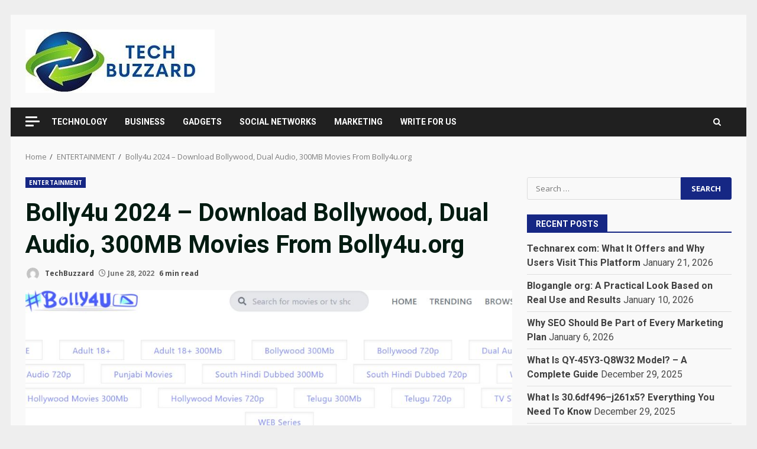

--- FILE ---
content_type: text/html; charset=UTF-8
request_url: https://www.techbuzzard.com/bolly4u/
body_size: 22491
content:
<!doctype html>
<html lang="en-US">
<head>
    <meta charset="UTF-8">
    <meta name="viewport" content="width=device-width, initial-scale=1">
    <link rel="profile" href="http://gmpg.org/xfn/11">

    <meta name='robots' content='index, follow, max-image-preview:large, max-snippet:-1, max-video-preview:-1' />

	<!-- This site is optimized with the Yoast SEO plugin v26.6 - https://yoast.com/wordpress/plugins/seo/ -->
	<title>Bolly4u 2024 - Download Bollywood, Dual Audio, 300MB Movies</title>
	<meta name="description" content="Bolly4u or Bolly 4u or Bolly4u.org is an open torrent that Provides Hindi, English, Marathi, Telugu, Tamil, Malayalam, and Hindi-dubbed movies." />
	<link rel="canonical" href="https://www.techbuzzard.com/bolly4u/" />
	<meta property="og:locale" content="en_US" />
	<meta property="og:type" content="article" />
	<meta property="og:title" content="Bolly4u 2024 - Download Bollywood, Dual Audio, 300MB Movies" />
	<meta property="og:description" content="Bolly4u or Bolly 4u or Bolly4u.org is an open torrent that Provides Hindi, English, Marathi, Telugu, Tamil, Malayalam, and Hindi-dubbed movies." />
	<meta property="og:url" content="https://www.techbuzzard.com/bolly4u/" />
	<meta property="og:site_name" content="TECH BUZZARD" />
	<meta property="article:published_time" content="2022-06-28T08:38:31+00:00" />
	<meta property="article:modified_time" content="2024-02-14T16:41:18+00:00" />
	<meta property="og:image" content="https://www.techbuzzard.com/wp-content/uploads/2022/06/Bolly4u.jpg" />
	<meta property="og:image:width" content="1020" />
	<meta property="og:image:height" content="680" />
	<meta property="og:image:type" content="image/jpeg" />
	<meta name="author" content="TechBuzzard" />
	<meta name="twitter:card" content="summary_large_image" />
	<meta name="twitter:label1" content="Written by" />
	<meta name="twitter:data1" content="TechBuzzard" />
	<meta name="twitter:label2" content="Est. reading time" />
	<meta name="twitter:data2" content="7 minutes" />
	<script type="application/ld+json" class="yoast-schema-graph">{"@context":"https://schema.org","@graph":[{"@type":"Article","@id":"https://www.techbuzzard.com/bolly4u/#article","isPartOf":{"@id":"https://www.techbuzzard.com/bolly4u/"},"author":{"name":"TechBuzzard","@id":"https://www.techbuzzard.com/#/schema/person/1f0ba5ae94ec30da9c8aa67cbfc085fc"},"headline":"Bolly4u 2024 &#8211; Download Bollywood, Dual Audio, 300MB Movies From Bolly4u.org","datePublished":"2022-06-28T08:38:31+00:00","dateModified":"2024-02-14T16:41:18+00:00","mainEntityOfPage":{"@id":"https://www.techbuzzard.com/bolly4u/"},"wordCount":1375,"commentCount":0,"publisher":{"@id":"https://www.techbuzzard.com/#organization"},"image":{"@id":"https://www.techbuzzard.com/bolly4u/#primaryimage"},"thumbnailUrl":"https://www.techbuzzard.com/wp-content/uploads/2022/06/Bolly4u.jpg","articleSection":["ENTERTAINMENT"],"inLanguage":"en-US","potentialAction":[{"@type":"CommentAction","name":"Comment","target":["https://www.techbuzzard.com/bolly4u/#respond"]}]},{"@type":"WebPage","@id":"https://www.techbuzzard.com/bolly4u/","url":"https://www.techbuzzard.com/bolly4u/","name":"Bolly4u 2024 - Download Bollywood, Dual Audio, 300MB Movies","isPartOf":{"@id":"https://www.techbuzzard.com/#website"},"primaryImageOfPage":{"@id":"https://www.techbuzzard.com/bolly4u/#primaryimage"},"image":{"@id":"https://www.techbuzzard.com/bolly4u/#primaryimage"},"thumbnailUrl":"https://www.techbuzzard.com/wp-content/uploads/2022/06/Bolly4u.jpg","datePublished":"2022-06-28T08:38:31+00:00","dateModified":"2024-02-14T16:41:18+00:00","description":"Bolly4u or Bolly 4u or Bolly4u.org is an open torrent that Provides Hindi, English, Marathi, Telugu, Tamil, Malayalam, and Hindi-dubbed movies.","breadcrumb":{"@id":"https://www.techbuzzard.com/bolly4u/#breadcrumb"},"inLanguage":"en-US","potentialAction":[{"@type":"ReadAction","target":["https://www.techbuzzard.com/bolly4u/"]}]},{"@type":"ImageObject","inLanguage":"en-US","@id":"https://www.techbuzzard.com/bolly4u/#primaryimage","url":"https://www.techbuzzard.com/wp-content/uploads/2022/06/Bolly4u.jpg","contentUrl":"https://www.techbuzzard.com/wp-content/uploads/2022/06/Bolly4u.jpg","width":1020,"height":680,"caption":"Bolly4u"},{"@type":"BreadcrumbList","@id":"https://www.techbuzzard.com/bolly4u/#breadcrumb","itemListElement":[{"@type":"ListItem","position":1,"name":"Home","item":"https://www.techbuzzard.com/"},{"@type":"ListItem","position":2,"name":"Bolly4u 2024 &#8211; Download Bollywood, Dual Audio, 300MB Movies From Bolly4u.org"}]},{"@type":"WebSite","@id":"https://www.techbuzzard.com/#website","url":"https://www.techbuzzard.com/","name":"TECH BUZZARD","description":"Technology News Buzz","publisher":{"@id":"https://www.techbuzzard.com/#organization"},"potentialAction":[{"@type":"SearchAction","target":{"@type":"EntryPoint","urlTemplate":"https://www.techbuzzard.com/?s={search_term_string}"},"query-input":{"@type":"PropertyValueSpecification","valueRequired":true,"valueName":"search_term_string"}}],"inLanguage":"en-US"},{"@type":"Organization","@id":"https://www.techbuzzard.com/#organization","name":"TECH BUZZARD","url":"https://www.techbuzzard.com/","logo":{"@type":"ImageObject","inLanguage":"en-US","@id":"https://www.techbuzzard.com/#/schema/logo/image/","url":"https://www.techbuzzard.com/wp-content/uploads/2022/01/cropped-tb5.jpg","contentUrl":"https://www.techbuzzard.com/wp-content/uploads/2022/01/cropped-tb5.jpg","width":320,"height":107,"caption":"TECH BUZZARD"},"image":{"@id":"https://www.techbuzzard.com/#/schema/logo/image/"}},{"@type":"Person","@id":"https://www.techbuzzard.com/#/schema/person/1f0ba5ae94ec30da9c8aa67cbfc085fc","name":"TechBuzzard","image":{"@type":"ImageObject","inLanguage":"en-US","@id":"https://www.techbuzzard.com/#/schema/person/image/","url":"https://secure.gravatar.com/avatar/901dd36dfa30513f291bcb4f4bc669289c4c7f24f158e27948e8e85892185680?s=96&d=mm&r=g","contentUrl":"https://secure.gravatar.com/avatar/901dd36dfa30513f291bcb4f4bc669289c4c7f24f158e27948e8e85892185680?s=96&d=mm&r=g","caption":"TechBuzzard"},"description":"At Tech Buzzard One can easily find all The Technology related articles and news along with Gadget reviews and latest Gadget releases. We will also cover all the Business related trending topics and Marketing tips for all the Businesses across the world.","sameAs":["https://www.techbuzzard.com"],"url":"https://www.techbuzzard.com/author/techbuzzard/"}]}</script>
	<!-- / Yoast SEO plugin. -->


<link rel="amphtml" href="https://www.techbuzzard.com/bolly4u/amp/" /><meta name="generator" content="AMP for WP 1.1.9"/><link rel='dns-prefetch' href='//fonts.googleapis.com' />
<link rel="alternate" type="application/rss+xml" title="TECH BUZZARD &raquo; Feed" href="https://www.techbuzzard.com/feed/" />
<link rel="alternate" type="application/rss+xml" title="TECH BUZZARD &raquo; Comments Feed" href="https://www.techbuzzard.com/comments/feed/" />
<link rel="alternate" type="application/rss+xml" title="TECH BUZZARD &raquo; Bolly4u 2024 &#8211; Download Bollywood, Dual Audio, 300MB Movies From Bolly4u.org Comments Feed" href="https://www.techbuzzard.com/bolly4u/feed/" />
<link rel="alternate" title="oEmbed (JSON)" type="application/json+oembed" href="https://www.techbuzzard.com/wp-json/oembed/1.0/embed?url=https%3A%2F%2Fwww.techbuzzard.com%2Fbolly4u%2F" />
<link rel="alternate" title="oEmbed (XML)" type="text/xml+oembed" href="https://www.techbuzzard.com/wp-json/oembed/1.0/embed?url=https%3A%2F%2Fwww.techbuzzard.com%2Fbolly4u%2F&#038;format=xml" />
<style id='wp-img-auto-sizes-contain-inline-css' type='text/css'>
img:is([sizes=auto i],[sizes^="auto," i]){contain-intrinsic-size:3000px 1500px}
/*# sourceURL=wp-img-auto-sizes-contain-inline-css */
</style>
<style id='wp-emoji-styles-inline-css' type='text/css'>

	img.wp-smiley, img.emoji {
		display: inline !important;
		border: none !important;
		box-shadow: none !important;
		height: 1em !important;
		width: 1em !important;
		margin: 0 0.07em !important;
		vertical-align: -0.1em !important;
		background: none !important;
		padding: 0 !important;
	}
/*# sourceURL=wp-emoji-styles-inline-css */
</style>
<style id='wp-block-library-inline-css' type='text/css'>
:root{--wp-block-synced-color:#7a00df;--wp-block-synced-color--rgb:122,0,223;--wp-bound-block-color:var(--wp-block-synced-color);--wp-editor-canvas-background:#ddd;--wp-admin-theme-color:#007cba;--wp-admin-theme-color--rgb:0,124,186;--wp-admin-theme-color-darker-10:#006ba1;--wp-admin-theme-color-darker-10--rgb:0,107,160.5;--wp-admin-theme-color-darker-20:#005a87;--wp-admin-theme-color-darker-20--rgb:0,90,135;--wp-admin-border-width-focus:2px}@media (min-resolution:192dpi){:root{--wp-admin-border-width-focus:1.5px}}.wp-element-button{cursor:pointer}:root .has-very-light-gray-background-color{background-color:#eee}:root .has-very-dark-gray-background-color{background-color:#313131}:root .has-very-light-gray-color{color:#eee}:root .has-very-dark-gray-color{color:#313131}:root .has-vivid-green-cyan-to-vivid-cyan-blue-gradient-background{background:linear-gradient(135deg,#00d084,#0693e3)}:root .has-purple-crush-gradient-background{background:linear-gradient(135deg,#34e2e4,#4721fb 50%,#ab1dfe)}:root .has-hazy-dawn-gradient-background{background:linear-gradient(135deg,#faaca8,#dad0ec)}:root .has-subdued-olive-gradient-background{background:linear-gradient(135deg,#fafae1,#67a671)}:root .has-atomic-cream-gradient-background{background:linear-gradient(135deg,#fdd79a,#004a59)}:root .has-nightshade-gradient-background{background:linear-gradient(135deg,#330968,#31cdcf)}:root .has-midnight-gradient-background{background:linear-gradient(135deg,#020381,#2874fc)}:root{--wp--preset--font-size--normal:16px;--wp--preset--font-size--huge:42px}.has-regular-font-size{font-size:1em}.has-larger-font-size{font-size:2.625em}.has-normal-font-size{font-size:var(--wp--preset--font-size--normal)}.has-huge-font-size{font-size:var(--wp--preset--font-size--huge)}.has-text-align-center{text-align:center}.has-text-align-left{text-align:left}.has-text-align-right{text-align:right}.has-fit-text{white-space:nowrap!important}#end-resizable-editor-section{display:none}.aligncenter{clear:both}.items-justified-left{justify-content:flex-start}.items-justified-center{justify-content:center}.items-justified-right{justify-content:flex-end}.items-justified-space-between{justify-content:space-between}.screen-reader-text{border:0;clip-path:inset(50%);height:1px;margin:-1px;overflow:hidden;padding:0;position:absolute;width:1px;word-wrap:normal!important}.screen-reader-text:focus{background-color:#ddd;clip-path:none;color:#444;display:block;font-size:1em;height:auto;left:5px;line-height:normal;padding:15px 23px 14px;text-decoration:none;top:5px;width:auto;z-index:100000}html :where(.has-border-color){border-style:solid}html :where([style*=border-top-color]){border-top-style:solid}html :where([style*=border-right-color]){border-right-style:solid}html :where([style*=border-bottom-color]){border-bottom-style:solid}html :where([style*=border-left-color]){border-left-style:solid}html :where([style*=border-width]){border-style:solid}html :where([style*=border-top-width]){border-top-style:solid}html :where([style*=border-right-width]){border-right-style:solid}html :where([style*=border-bottom-width]){border-bottom-style:solid}html :where([style*=border-left-width]){border-left-style:solid}html :where(img[class*=wp-image-]){height:auto;max-width:100%}:where(figure){margin:0 0 1em}html :where(.is-position-sticky){--wp-admin--admin-bar--position-offset:var(--wp-admin--admin-bar--height,0px)}@media screen and (max-width:600px){html :where(.is-position-sticky){--wp-admin--admin-bar--position-offset:0px}}

/*# sourceURL=wp-block-library-inline-css */
</style><style id='wp-block-heading-inline-css' type='text/css'>
h1:where(.wp-block-heading).has-background,h2:where(.wp-block-heading).has-background,h3:where(.wp-block-heading).has-background,h4:where(.wp-block-heading).has-background,h5:where(.wp-block-heading).has-background,h6:where(.wp-block-heading).has-background{padding:1.25em 2.375em}h1.has-text-align-left[style*=writing-mode]:where([style*=vertical-lr]),h1.has-text-align-right[style*=writing-mode]:where([style*=vertical-rl]),h2.has-text-align-left[style*=writing-mode]:where([style*=vertical-lr]),h2.has-text-align-right[style*=writing-mode]:where([style*=vertical-rl]),h3.has-text-align-left[style*=writing-mode]:where([style*=vertical-lr]),h3.has-text-align-right[style*=writing-mode]:where([style*=vertical-rl]),h4.has-text-align-left[style*=writing-mode]:where([style*=vertical-lr]),h4.has-text-align-right[style*=writing-mode]:where([style*=vertical-rl]),h5.has-text-align-left[style*=writing-mode]:where([style*=vertical-lr]),h5.has-text-align-right[style*=writing-mode]:where([style*=vertical-rl]),h6.has-text-align-left[style*=writing-mode]:where([style*=vertical-lr]),h6.has-text-align-right[style*=writing-mode]:where([style*=vertical-rl]){rotate:180deg}
/*# sourceURL=https://www.techbuzzard.com/wp-includes/blocks/heading/style.min.css */
</style>
<style id='wp-block-list-inline-css' type='text/css'>
ol,ul{box-sizing:border-box}:root :where(.wp-block-list.has-background){padding:1.25em 2.375em}
/*# sourceURL=https://www.techbuzzard.com/wp-includes/blocks/list/style.min.css */
</style>
<style id='wp-block-page-list-inline-css' type='text/css'>
.wp-block-navigation .wp-block-page-list{align-items:var(--navigation-layout-align,initial);background-color:inherit;display:flex;flex-direction:var(--navigation-layout-direction,initial);flex-wrap:var(--navigation-layout-wrap,wrap);justify-content:var(--navigation-layout-justify,initial)}.wp-block-navigation .wp-block-navigation-item{background-color:inherit}.wp-block-page-list{box-sizing:border-box}
/*# sourceURL=https://www.techbuzzard.com/wp-includes/blocks/page-list/style.min.css */
</style>
<style id='wp-block-paragraph-inline-css' type='text/css'>
.is-small-text{font-size:.875em}.is-regular-text{font-size:1em}.is-large-text{font-size:2.25em}.is-larger-text{font-size:3em}.has-drop-cap:not(:focus):first-letter{float:left;font-size:8.4em;font-style:normal;font-weight:100;line-height:.68;margin:.05em .1em 0 0;text-transform:uppercase}body.rtl .has-drop-cap:not(:focus):first-letter{float:none;margin-left:.1em}p.has-drop-cap.has-background{overflow:hidden}:root :where(p.has-background){padding:1.25em 2.375em}:where(p.has-text-color:not(.has-link-color)) a{color:inherit}p.has-text-align-left[style*="writing-mode:vertical-lr"],p.has-text-align-right[style*="writing-mode:vertical-rl"]{rotate:180deg}
/*# sourceURL=https://www.techbuzzard.com/wp-includes/blocks/paragraph/style.min.css */
</style>
<style id='global-styles-inline-css' type='text/css'>
:root{--wp--preset--aspect-ratio--square: 1;--wp--preset--aspect-ratio--4-3: 4/3;--wp--preset--aspect-ratio--3-4: 3/4;--wp--preset--aspect-ratio--3-2: 3/2;--wp--preset--aspect-ratio--2-3: 2/3;--wp--preset--aspect-ratio--16-9: 16/9;--wp--preset--aspect-ratio--9-16: 9/16;--wp--preset--color--black: #000000;--wp--preset--color--cyan-bluish-gray: #abb8c3;--wp--preset--color--white: #ffffff;--wp--preset--color--pale-pink: #f78da7;--wp--preset--color--vivid-red: #cf2e2e;--wp--preset--color--luminous-vivid-orange: #ff6900;--wp--preset--color--luminous-vivid-amber: #fcb900;--wp--preset--color--light-green-cyan: #7bdcb5;--wp--preset--color--vivid-green-cyan: #00d084;--wp--preset--color--pale-cyan-blue: #8ed1fc;--wp--preset--color--vivid-cyan-blue: #0693e3;--wp--preset--color--vivid-purple: #9b51e0;--wp--preset--gradient--vivid-cyan-blue-to-vivid-purple: linear-gradient(135deg,rgb(6,147,227) 0%,rgb(155,81,224) 100%);--wp--preset--gradient--light-green-cyan-to-vivid-green-cyan: linear-gradient(135deg,rgb(122,220,180) 0%,rgb(0,208,130) 100%);--wp--preset--gradient--luminous-vivid-amber-to-luminous-vivid-orange: linear-gradient(135deg,rgb(252,185,0) 0%,rgb(255,105,0) 100%);--wp--preset--gradient--luminous-vivid-orange-to-vivid-red: linear-gradient(135deg,rgb(255,105,0) 0%,rgb(207,46,46) 100%);--wp--preset--gradient--very-light-gray-to-cyan-bluish-gray: linear-gradient(135deg,rgb(238,238,238) 0%,rgb(169,184,195) 100%);--wp--preset--gradient--cool-to-warm-spectrum: linear-gradient(135deg,rgb(74,234,220) 0%,rgb(151,120,209) 20%,rgb(207,42,186) 40%,rgb(238,44,130) 60%,rgb(251,105,98) 80%,rgb(254,248,76) 100%);--wp--preset--gradient--blush-light-purple: linear-gradient(135deg,rgb(255,206,236) 0%,rgb(152,150,240) 100%);--wp--preset--gradient--blush-bordeaux: linear-gradient(135deg,rgb(254,205,165) 0%,rgb(254,45,45) 50%,rgb(107,0,62) 100%);--wp--preset--gradient--luminous-dusk: linear-gradient(135deg,rgb(255,203,112) 0%,rgb(199,81,192) 50%,rgb(65,88,208) 100%);--wp--preset--gradient--pale-ocean: linear-gradient(135deg,rgb(255,245,203) 0%,rgb(182,227,212) 50%,rgb(51,167,181) 100%);--wp--preset--gradient--electric-grass: linear-gradient(135deg,rgb(202,248,128) 0%,rgb(113,206,126) 100%);--wp--preset--gradient--midnight: linear-gradient(135deg,rgb(2,3,129) 0%,rgb(40,116,252) 100%);--wp--preset--font-size--small: 13px;--wp--preset--font-size--medium: 20px;--wp--preset--font-size--large: 36px;--wp--preset--font-size--x-large: 42px;--wp--preset--spacing--20: 0.44rem;--wp--preset--spacing--30: 0.67rem;--wp--preset--spacing--40: 1rem;--wp--preset--spacing--50: 1.5rem;--wp--preset--spacing--60: 2.25rem;--wp--preset--spacing--70: 3.38rem;--wp--preset--spacing--80: 5.06rem;--wp--preset--shadow--natural: 6px 6px 9px rgba(0, 0, 0, 0.2);--wp--preset--shadow--deep: 12px 12px 50px rgba(0, 0, 0, 0.4);--wp--preset--shadow--sharp: 6px 6px 0px rgba(0, 0, 0, 0.2);--wp--preset--shadow--outlined: 6px 6px 0px -3px rgb(255, 255, 255), 6px 6px rgb(0, 0, 0);--wp--preset--shadow--crisp: 6px 6px 0px rgb(0, 0, 0);}:root :where(.is-layout-flow) > :first-child{margin-block-start: 0;}:root :where(.is-layout-flow) > :last-child{margin-block-end: 0;}:root :where(.is-layout-flow) > *{margin-block-start: 24px;margin-block-end: 0;}:root :where(.is-layout-constrained) > :first-child{margin-block-start: 0;}:root :where(.is-layout-constrained) > :last-child{margin-block-end: 0;}:root :where(.is-layout-constrained) > *{margin-block-start: 24px;margin-block-end: 0;}:root :where(.is-layout-flex){gap: 24px;}:root :where(.is-layout-grid){gap: 24px;}body .is-layout-flex{display: flex;}.is-layout-flex{flex-wrap: wrap;align-items: center;}.is-layout-flex > :is(*, div){margin: 0;}body .is-layout-grid{display: grid;}.is-layout-grid > :is(*, div){margin: 0;}.has-black-color{color: var(--wp--preset--color--black) !important;}.has-cyan-bluish-gray-color{color: var(--wp--preset--color--cyan-bluish-gray) !important;}.has-white-color{color: var(--wp--preset--color--white) !important;}.has-pale-pink-color{color: var(--wp--preset--color--pale-pink) !important;}.has-vivid-red-color{color: var(--wp--preset--color--vivid-red) !important;}.has-luminous-vivid-orange-color{color: var(--wp--preset--color--luminous-vivid-orange) !important;}.has-luminous-vivid-amber-color{color: var(--wp--preset--color--luminous-vivid-amber) !important;}.has-light-green-cyan-color{color: var(--wp--preset--color--light-green-cyan) !important;}.has-vivid-green-cyan-color{color: var(--wp--preset--color--vivid-green-cyan) !important;}.has-pale-cyan-blue-color{color: var(--wp--preset--color--pale-cyan-blue) !important;}.has-vivid-cyan-blue-color{color: var(--wp--preset--color--vivid-cyan-blue) !important;}.has-vivid-purple-color{color: var(--wp--preset--color--vivid-purple) !important;}.has-black-background-color{background-color: var(--wp--preset--color--black) !important;}.has-cyan-bluish-gray-background-color{background-color: var(--wp--preset--color--cyan-bluish-gray) !important;}.has-white-background-color{background-color: var(--wp--preset--color--white) !important;}.has-pale-pink-background-color{background-color: var(--wp--preset--color--pale-pink) !important;}.has-vivid-red-background-color{background-color: var(--wp--preset--color--vivid-red) !important;}.has-luminous-vivid-orange-background-color{background-color: var(--wp--preset--color--luminous-vivid-orange) !important;}.has-luminous-vivid-amber-background-color{background-color: var(--wp--preset--color--luminous-vivid-amber) !important;}.has-light-green-cyan-background-color{background-color: var(--wp--preset--color--light-green-cyan) !important;}.has-vivid-green-cyan-background-color{background-color: var(--wp--preset--color--vivid-green-cyan) !important;}.has-pale-cyan-blue-background-color{background-color: var(--wp--preset--color--pale-cyan-blue) !important;}.has-vivid-cyan-blue-background-color{background-color: var(--wp--preset--color--vivid-cyan-blue) !important;}.has-vivid-purple-background-color{background-color: var(--wp--preset--color--vivid-purple) !important;}.has-black-border-color{border-color: var(--wp--preset--color--black) !important;}.has-cyan-bluish-gray-border-color{border-color: var(--wp--preset--color--cyan-bluish-gray) !important;}.has-white-border-color{border-color: var(--wp--preset--color--white) !important;}.has-pale-pink-border-color{border-color: var(--wp--preset--color--pale-pink) !important;}.has-vivid-red-border-color{border-color: var(--wp--preset--color--vivid-red) !important;}.has-luminous-vivid-orange-border-color{border-color: var(--wp--preset--color--luminous-vivid-orange) !important;}.has-luminous-vivid-amber-border-color{border-color: var(--wp--preset--color--luminous-vivid-amber) !important;}.has-light-green-cyan-border-color{border-color: var(--wp--preset--color--light-green-cyan) !important;}.has-vivid-green-cyan-border-color{border-color: var(--wp--preset--color--vivid-green-cyan) !important;}.has-pale-cyan-blue-border-color{border-color: var(--wp--preset--color--pale-cyan-blue) !important;}.has-vivid-cyan-blue-border-color{border-color: var(--wp--preset--color--vivid-cyan-blue) !important;}.has-vivid-purple-border-color{border-color: var(--wp--preset--color--vivid-purple) !important;}.has-vivid-cyan-blue-to-vivid-purple-gradient-background{background: var(--wp--preset--gradient--vivid-cyan-blue-to-vivid-purple) !important;}.has-light-green-cyan-to-vivid-green-cyan-gradient-background{background: var(--wp--preset--gradient--light-green-cyan-to-vivid-green-cyan) !important;}.has-luminous-vivid-amber-to-luminous-vivid-orange-gradient-background{background: var(--wp--preset--gradient--luminous-vivid-amber-to-luminous-vivid-orange) !important;}.has-luminous-vivid-orange-to-vivid-red-gradient-background{background: var(--wp--preset--gradient--luminous-vivid-orange-to-vivid-red) !important;}.has-very-light-gray-to-cyan-bluish-gray-gradient-background{background: var(--wp--preset--gradient--very-light-gray-to-cyan-bluish-gray) !important;}.has-cool-to-warm-spectrum-gradient-background{background: var(--wp--preset--gradient--cool-to-warm-spectrum) !important;}.has-blush-light-purple-gradient-background{background: var(--wp--preset--gradient--blush-light-purple) !important;}.has-blush-bordeaux-gradient-background{background: var(--wp--preset--gradient--blush-bordeaux) !important;}.has-luminous-dusk-gradient-background{background: var(--wp--preset--gradient--luminous-dusk) !important;}.has-pale-ocean-gradient-background{background: var(--wp--preset--gradient--pale-ocean) !important;}.has-electric-grass-gradient-background{background: var(--wp--preset--gradient--electric-grass) !important;}.has-midnight-gradient-background{background: var(--wp--preset--gradient--midnight) !important;}.has-small-font-size{font-size: var(--wp--preset--font-size--small) !important;}.has-medium-font-size{font-size: var(--wp--preset--font-size--medium) !important;}.has-large-font-size{font-size: var(--wp--preset--font-size--large) !important;}.has-x-large-font-size{font-size: var(--wp--preset--font-size--x-large) !important;}
/*# sourceURL=global-styles-inline-css */
</style>

<style id='classic-theme-styles-inline-css' type='text/css'>
/*! This file is auto-generated */
.wp-block-button__link{color:#fff;background-color:#32373c;border-radius:9999px;box-shadow:none;text-decoration:none;padding:calc(.667em + 2px) calc(1.333em + 2px);font-size:1.125em}.wp-block-file__button{background:#32373c;color:#fff;text-decoration:none}
/*# sourceURL=/wp-includes/css/classic-themes.min.css */
</style>
<link rel='stylesheet' id='ez-toc-css' href='https://www.techbuzzard.com/wp-content/plugins/easy-table-of-contents/assets/css/screen.min.css?ver=2.0.79.2' type='text/css' media='all' />
<style id='ez-toc-inline-css' type='text/css'>
div#ez-toc-container .ez-toc-title {font-size: 120%;}div#ez-toc-container .ez-toc-title {font-weight: 500;}div#ez-toc-container ul li , div#ez-toc-container ul li a {font-size: 95%;}div#ez-toc-container ul li , div#ez-toc-container ul li a {font-weight: 500;}div#ez-toc-container nav ul ul li {font-size: 90%;}.ez-toc-box-title {font-weight: bold; margin-bottom: 10px; text-align: center; text-transform: uppercase; letter-spacing: 1px; color: #666; padding-bottom: 5px;position:absolute;top:-4%;left:5%;background-color: inherit;transition: top 0.3s ease;}.ez-toc-box-title.toc-closed {top:-25%;}
.ez-toc-container-direction {direction: ltr;}.ez-toc-counter ul{counter-reset: item ;}.ez-toc-counter nav ul li a::before {content: counters(item, '.', decimal) '. ';display: inline-block;counter-increment: item;flex-grow: 0;flex-shrink: 0;margin-right: .2em; float: left; }.ez-toc-widget-direction {direction: ltr;}.ez-toc-widget-container ul{counter-reset: item ;}.ez-toc-widget-container nav ul li a::before {content: counters(item, '.', decimal) '. ';display: inline-block;counter-increment: item;flex-grow: 0;flex-shrink: 0;margin-right: .2em; float: left; }
/*# sourceURL=ez-toc-inline-css */
</style>
<link rel='stylesheet' id='aft-icons-css' href='https://www.techbuzzard.com/wp-content/themes/darknews/assets/icons/style.css?ver=6.9' type='text/css' media='all' />
<link rel='stylesheet' id='bootstrap-css' href='https://www.techbuzzard.com/wp-content/themes/darknews/assets/bootstrap/css/bootstrap.min.css?ver=6.9' type='text/css' media='all' />
<link rel='stylesheet' id='slick-css-css' href='https://www.techbuzzard.com/wp-content/themes/darknews/assets/slick/css/slick.min.css?ver=6.9' type='text/css' media='all' />
<link rel='stylesheet' id='sidr-css' href='https://www.techbuzzard.com/wp-content/themes/darknews/assets/sidr/css/jquery.sidr.dark.css?ver=6.9' type='text/css' media='all' />
<link rel='stylesheet' id='magnific-popup-css' href='https://www.techbuzzard.com/wp-content/themes/darknews/assets/magnific-popup/magnific-popup.css?ver=6.9' type='text/css' media='all' />
<link rel='stylesheet' id='darknews-google-fonts-css' href='https://fonts.googleapis.com/css?family=Roboto:100,300,400,500,700|Open%20Sans:400,400italic,600,700|Roboto:100,300,400,500,700&#038;subset=latin,latin-ext' type='text/css' media='all' />
<link rel='stylesheet' id='darknews-style-css' href='https://www.techbuzzard.com/wp-content/themes/darknews/style.css?ver=6.9' type='text/css' media='all' />
<style id='darknews-style-inline-css' type='text/css'>

                body.aft-dark-mode #sidr,
        body.aft-dark-mode,
        body.aft-dark-mode #af-preloader {
        background-color: #000000;
        }
    
                body.aft-default-mode #sidr,
        body.aft-default-mode #af-preloader {
        background-color: #eeeeee ;
        }
        body.aft-default-mode.custom-background,
        body.aft-default-mode {
        background-color: #eeeeee  ;
        }
    
                .woocommerce span.onsale,
            .woocommerce #respond input#submit.disabled, 
            .woocommerce #respond input#submit:disabled, 
            .woocommerce #respond input#submit:disabled[disabled], 
            .woocommerce a.button.disabled, 
            .woocommerce a.button:disabled, 
            .woocommerce a.button:disabled[disabled], 
            .woocommerce button.button.disabled, 
            .woocommerce button.button:disabled, 
            .woocommerce button.button:disabled[disabled], 
            .woocommerce input.button.disabled, 
            .woocommerce input.button:disabled, 
            .woocommerce input.button:disabled[disabled],
            .woocommerce #respond input#submit, 
            .woocommerce a.button, 
            .woocommerce button.button, 
            .woocommerce input.button,
            .woocommerce #respond input#submit.alt, 
            .woocommerce a.button.alt, 
            .woocommerce button.button.alt, 
            .woocommerce input.button.alt,

            .widget-title-fill-and-border .wp-block-group__inner-container h1.wp-block-heading,
            .widget-title-fill-and-border .wp-block-group__inner-container h2.wp-block-heading,
            .widget-title-fill-and-border .wp-block-group__inner-container h3.wp-block-heading,
            .widget-title-fill-and-border .wp-block-group__inner-container h4.wp-block-heading,
            .widget-title-fill-and-border .wp-block-group__inner-container h5.wp-block-heading,
            .widget-title-fill-and-border .wp-block-group__inner-container h6.wp-block-heading,
            .widget-title-fill-and-no-border .wp-block-group__inner-container h1.wp-block-heading,
            .widget-title-fill-and-no-border .wp-block-group__inner-container h2.wp-block-heading,
            .widget-title-fill-and-no-border .wp-block-group__inner-container h3.wp-block-heading,
            .widget-title-fill-and-no-border .wp-block-group__inner-container h4.wp-block-heading,
            .widget-title-fill-and-no-border .wp-block-group__inner-container h5.wp-block-heading,
            .widget-title-fill-and-no-border .wp-block-group__inner-container h6.wp-block-heading,

            .widget-title-fill-and-border .wp_post_author_widget .widget-title .header-after,
            .widget-title-fill-and-no-border .wp_post_author_widget .widget-title .header-after,

            footer .aft-small-social-menu ul li a:hover, 
            header .top-header .aft-small-social-menu ul li a:hover,
            .darknews_author_info_widget .aft-small-social-menu ul li a:hover,
            footer .aft-small-social-menu ul li a:hover,
            body.widget-title-border-center .widget-title .heading-line-before,
            body.widget-title-border-bottom .header-after1 .heading-line-before, 
            body.widget-title-border-bottom .widget-title .heading-line-before,
            body .af-cat-widget-carousel a.darknews-categories.category-color-1,
            .widget-title-fill-and-no-border .widget-title .heading-line, 
            .widget-title-fill-and-border .widget-title .heading-line, 
            .widget-title-border-bottom .wp-block-group__inner-container h1.wp-block-heading::before,
            .widget-title-border-bottom .wp-block-group__inner-container h2.wp-block-heading::before,
            .widget-title-border-bottom .wp-block-group__inner-container h3.wp-block-heading::before,
            .widget-title-border-bottom .wp-block-group__inner-container h4.wp-block-heading::before,
            .widget-title-border-bottom .wp-block-group__inner-container h5.wp-block-heading::before,
            .widget-title-border-bottom .wp-block-group__inner-container h6.wp-block-heading::before,
            .widget-title-border-bottom .wp_post_author_widget .widget-title .header-after::before,
            .widget-title-border-center .wp-block-group__inner-container h1.wp-block-heading::before,
            .widget-title-border-center .wp-block-group__inner-container h2.wp-block-heading::before,
            .widget-title-border-center .wp-block-group__inner-container h3.wp-block-heading::before,
            .widget-title-border-center .wp-block-group__inner-container h4.wp-block-heading::before,
            .widget-title-border-center .wp-block-group__inner-container h5.wp-block-heading::before,
            .widget-title-border-center .wp-block-group__inner-container h6.wp-block-heading::before,
            .widget-title-border-center .wp_post_author_widget .widget-title .heading-line-before,
            .widget-title-border-center .wp_post_author_widget .widget-title .header-after::before,

            .aft-posts-tabs-panel .nav-tabs>li>a.active, 
            .aft-main-banner-wrapper .widget-title .heading-line,
            a.sidr-class-sidr-button-close,

            .widget-title-fill-and-border .wp-block-group__inner-container h1.wp-block-heading::before,
            .widget-title-fill-and-border .wp-block-group__inner-container h2.wp-block-heading::before,
            .widget-title-fill-and-border .wp-block-group__inner-container h3.wp-block-heading::before,
            .widget-title-fill-and-border .wp-block-group__inner-container h4.wp-block-heading::before,
            .widget-title-fill-and-border .wp-block-group__inner-container h5.wp-block-heading::before,
            .widget-title-fill-and-border .wp-block-group__inner-container h6.wp-block-heading::before,

            body.aft-default-mode.woocommerce span.onsale,
            body.aft-dark-mode input[type="button"],
            body.aft-dark-mode input[type="reset"],
            body.aft-dark-mode input[type="submit"],
            body.aft-dark-mode .inner-suscribe input[type=submit],
            body.aft-default-mode input[type="button"],
            body.aft-default-mode input[type="reset"],
            body.aft-default-mode input[type="submit"],
            .wp-block-search__button,
            body.aft-default-mode .inner-suscribe input[type=submit],
            .af-youtube-slider .af-video-wrap .af-bg-play i,
            .af-youtube-video-list .entry-header-yt-video-wrapper .af-yt-video-play i,
            body .btn-style1 a:visited,
            body .btn-style1 a,
            body .darknews-pagination .nav-links .page-numbers.current,
            body #scroll-up,
            .aft-readmore-wrapper a.aft-readmore:hover,
            body.aft-dark-mode .aft-readmore-wrapper a.aft-readmore:hover, 
            footer.site-footer .aft-readmore-wrapper a.aft-readmore:hover,
            .aft-readmore-wrapper a.aft-readmore:hover,
            .read-img .trending-no,
            body .trending-posts-vertical .trending-no{
            background-color: #162784;
            }

            .grid-design-texts-over-image .aft-readmore-wrapper a.aft-readmore:hover, 
            .aft-readmore-wrapper a.aft-readmore:hover,
            body.aft-dark-mode .aft-readmore-wrapper a.aft-readmore:hover, 
            body.aft-default-mode .aft-readmore-wrapper a.aft-readmore:hover, 

            body.single .entry-header .aft-post-excerpt-and-meta .post-excerpt,
            .aft-posts-tabs-panel .nav-tabs, 
            .widget-title-fill-and-border .widget-title,
            body.aft-dark-mode.single span.tags-links a:hover,
            .darknews-pagination .nav-links .page-numbers.current,
            .aft-readmore-wrapper a.aft-readmore:hover,
            p.awpa-more-posts a:hover{
            border-color: #162784;
            }
            .wp-post-author-meta .wp-post-author-meta-more-posts a.awpa-more-posts:hover{
                border-color: #162784;
            }
            #scroll-up::after,
            .aft-dark-mode #loader,
            .aft-default-mode #loader {
                border-bottom-color: #162784;
            }
            body.aft-default-mode #secondary .darknews-widget ol[class*="wp-block-"] a:hover,
            body.aft-default-mode #secondary .darknews-widget ul[class*="wp-block-"] a:hover,
            body.aft-dark-mode #secondary .darknews-widget ol[class*="wp-block-"] a:hover,
            body.aft-dark-mode #secondary .darknews-widget ul[class*="wp-block-"] a:hover,
            .widget_text a ,
            body.aft-default-mode .sidebar-area .wp-block-tag-cloud a:hover,
            body.aft-default-mode .site-footer .wp-block-tag-cloud a:hover, 
            body.aft-default-mode .site-footer .tagcloud a:hover,
            .wp_post_author_widget .wp-post-author-meta .awpa-display-name a:hover, 
            body.aft-dark-mode .sidebar-area .wp-block-tag-cloud a:hover,
            body.aft-dark-mode .site-footer .wp-block-tag-cloud a:hover, 
            body.aft-dark-mode .site-footer .tagcloud a:hover,
            .wp-post-author-meta .wp-post-author-meta-more-posts a.awpa-more-posts:hover,
            body.aft-default-mode .af-breadcrumbs a:hover,
            body.aft-dark-mode .af-breadcrumbs a:hover,
            .aft-default-mode .site-footer .wp-calendar-nav a,
            body.aft-dark-mode .wp-calendar-nav a,
            body .entry-content > [class*="wp-block-"] a:not(.has-text-color),
            body .entry-content > ul a,
            body .entry-content > ol a,
            body .entry-content > p a ,
            body p.logged-in-as a,
            a,  a:visited,  a:hover,  a:focus,  a:active,
            body.aft-default-mode .tagcloud a:hover,
            body.aft-default-mode.single span.tags-links a:hover,
            body.aft-default-mode p.awpa-more-posts a:hover,
            body.aft-default-mode p.awpa-website a:hover ,
            body.aft-default-mode .wp-post-author-meta .awpa-display-name a:hover,
            body.aft-default-mode .widget ul.menu >li a:hover,
            body.aft-default-mode .nav-links a:hover,
            body.aft-default-mode ul.trail-items li a:hover,
            body.aft-dark-mode .wp-post-author-meta .awpa-display-name a:hover,
            body.aft-dark-mode .tagcloud a:hover,
            body.aft-dark-mode.single span.tags-links a:hover,
            body.aft-dark-mode p.awpa-more-posts a:hover,
            body.aft-dark-mode p.awpa-website a:hover ,
            body.aft-dark-mode .widget ul.menu >li a:hover,
            body.aft-dark-mode .nav-links a:hover,
            body.aft-dark-mode ul.trail-items li a:hover,
            .site-footer .secondary-footer a:hover,
            body.aft-default-mode .comment-meta a:hover,
            body.aft-dark-mode .comment-meta a:hover,
            body.aft-default-mode .fn a:hover,
            body.aft-dark-mode .fn a:hover,
            body.aft-dark-mode .entry-content a:hover,
            body.aft-dark-mode .entry-content > [class*="wp-block-"] a:not(.has-text-color):hover,
            body.aft-dark-mode .entry-content > ol a:hover,
            body.aft-dark-mode .entry-content > ul a:hover,
            body.aft-dark-mode .entry-content > p a:hover,
            body.aft-default-mode .entry-content a:hover,
            body.aft-default-mode .entry-content > [class*="wp-block-"] a:not(.has-text-color):hover,
            body.aft-default-mode .entry-content > ol a:hover,
            body.aft-default-mode .entry-content > ul a:hover,
            body.aft-default-mode .entry-content > p a:hover,
            .comment-metadata a{
            color:#162784;
            }   

            @media only screen and (min-width: 992px){
                body.aft-default-mode .darknews-header .main-navigation .menu-desktop > ul > li:hover > a:before,
                body.aft-default-mode .darknews-header .main-navigation .menu-desktop > ul > li.current-menu-item > a:before {
                background-color: #162784;
                }
            }
        
                    .woocommerce-product-search button[type="submit"], input.search-submit{
                background-color: #162784;
            }
            #wp-calendar tbody td a,
            body.aft-dark-mode #wp-calendar tbody td#today,
            body.aft-default-mode #wp-calendar tbody td#today,
            body .entry-content > [class*="wp-block-"] a:not(.has-text-color),
            body .entry-content > ul a, body .entry-content > ul a:visited,
            body .entry-content > ol a, body .entry-content > ol a:visited,
            body .entry-content > p a, body .entry-content > p a:visited
            {
            color: #162784;
            }
            .woocommerce-product-search button[type="submit"], input.search-submit,
            body.single span.tags-links a:hover{
            border-color: #162784;
            }

            @media only screen and (min-width: 993px){
                .main-navigation .menu-desktop > li.current-menu-item::after, 
                .main-navigation .menu-desktop > ul > li.current-menu-item::after, 
                .main-navigation .menu-desktop > li::after, .main-navigation .menu-desktop > ul > li::after{
                    background-color: #162784;
                }
            }
        

                .site-title {
        font-family: Roboto;
        }
    
                body,
        button,
        input,
        select,
        optgroup,
        .cat-links li a,
        .min-read,
        .af-social-contacts .social-widget-menu .screen-reader-text,
        textarea, p {
        font-family: Open Sans;
        }
    
                div.custom-menu-link > a,
        .aft-main-banner-wrapper .nav-tabs>li>a,
        .aft-posts-tabs-panel .nav-tabs>li>a,
        .exclusive-posts .exclusive-now span,
        .aft-posts-tabs-panel .nav-tabs>li>a,
        .nav-tabs>li,
        .widget ul ul li,
        .widget ul.menu >li ,
        .widget > ul > li,
        .main-navigation ul li a,
        h1, h2, h3, h4, h5, h6 {
        font-family: Roboto;
        }
    
    .elementor-page .elementor-section.elementor-section-full_width > .elementor-container,
        .elementor-page .elementor-section.elementor-section-boxed > .elementor-container,
        .elementor-default .elementor-section.elementor-section-full_width > .elementor-container,
        .elementor-default .elementor-section.elementor-section-boxed > .elementor-container{
            max-width: 1244px;
        }
        @media screen and (min-width: 1360px){
            .af-full-layout.elementor-page .elementor-section.elementor-section-full_width > .elementor-container,
            .af-full-layout.elementor-page .elementor-section.elementor-section-boxed > .elementor-container,
            .af-full-layout.elementor-default .elementor-section.elementor-section-full_width > .elementor-container,
            .af-full-layout.elementor-default .elementor-section.elementor-section-boxed > .elementor-container{
                max-width: 1920px;
            }
        }
        .full-width-content .elementor-section-stretched,
        .align-content-left .elementor-section-stretched,
        .align-content-right .elementor-section-stretched {
            max-width: 100%;
            left: 0 !important;
        }
        
/*# sourceURL=darknews-style-inline-css */
</style>
<script type="text/javascript" src="https://www.techbuzzard.com/wp-includes/js/jquery/jquery.min.js?ver=3.7.1" id="jquery-core-js"></script>
<script type="text/javascript" src="https://www.techbuzzard.com/wp-includes/js/jquery/jquery-migrate.min.js?ver=3.4.1" id="jquery-migrate-js"></script>
<link rel="https://api.w.org/" href="https://www.techbuzzard.com/wp-json/" /><link rel="alternate" title="JSON" type="application/json" href="https://www.techbuzzard.com/wp-json/wp/v2/posts/1403" /><link rel="EditURI" type="application/rsd+xml" title="RSD" href="https://www.techbuzzard.com/xmlrpc.php?rsd" />
<meta name="generator" content="WordPress 6.9" />
<link rel='shortlink' href='https://www.techbuzzard.com/?p=1403' />
<link rel="pingback" href="https://www.techbuzzard.com/xmlrpc.php">        <style type="text/css">
                        .site-title,
            .site-description {
                position: absolute;
                clip: rect(1px, 1px, 1px, 1px);
                display: none;
            }

            

        </style>
        <link rel="icon" href="https://www.techbuzzard.com/wp-content/uploads/2021/12/cropped-Logo-500x500-px-2-32x32.jpeg" sizes="32x32" />
<link rel="icon" href="https://www.techbuzzard.com/wp-content/uploads/2021/12/cropped-Logo-500x500-px-2-192x192.jpeg" sizes="192x192" />
<link rel="apple-touch-icon" href="https://www.techbuzzard.com/wp-content/uploads/2021/12/cropped-Logo-500x500-px-2-180x180.jpeg" />
<meta name="msapplication-TileImage" content="https://www.techbuzzard.com/wp-content/uploads/2021/12/cropped-Logo-500x500-px-2-270x270.jpeg" />
</head>

<body class="wp-singular post-template-default single single-post postid-1403 single-format-standard wp-custom-logo wp-embed-responsive wp-theme-darknews aft-default-mode aft-header-layout-default header-image-default widget-title-fill-and-border default-content-layout single-content-mode-default align-content-left af-boxed-layout aft-enable-top-bottom-gaps">

    <div id="af-preloader">
        <div id="loader-wrapper">
            <div id="loader">
            </div>
        </div>
    </div>

<div id="page" class="site af-whole-wrapper">
    <a class="skip-link screen-reader-text" href="#content">Skip to content</a>

    
        <header id="masthead" class="header-layout-default darknews-header">
            <div class="af-middle-header "
     data-background="">
    <div class="container-wrapper">
        <div class="af-middle-container">
            <div class="logo">
                        <div class="site-branding">
            <a href="https://www.techbuzzard.com/" class="custom-logo-link" rel="home"><img width="320" height="107" src="https://www.techbuzzard.com/wp-content/uploads/2022/01/cropped-tb5.jpg" class="custom-logo" alt="cropped-tb5.jpg" decoding="async" srcset="https://www.techbuzzard.com/wp-content/uploads/2022/01/cropped-tb5.jpg 320w, https://www.techbuzzard.com/wp-content/uploads/2022/01/cropped-tb5-300x100.jpg 300w" sizes="(max-width: 320px) 100vw, 320px" /></a>                <p class="site-title font-family-1">
                    <a href="https://www.techbuzzard.com/" class="site-title-anchor"
                       rel="home">TECH BUZZARD</a>
                </p>
            
                            <p class="site-description">Technology News Buzz</p>
                    </div>

                </div>

                    <div class="header-promotion">
                                    <div class="banner-promotions-wrapper">
                                    <div class="promotion-section">
                        <a href="">
                                                    </a>
                    </div>
                                

            </div>
            <!-- Trending line END -->
                                </div>

        </div>
    </div>
</div>
<div id="main-navigation-bar" class="af-bottom-header">
    <div class="container-wrapper">
        <div class="bottom-bar-flex">
            <div class="offcanvas-navigaiton">
                                    <div class="off-cancas-panel">
                        

            <span class="offcanvas">
				<a href="#" class="offcanvas-nav">
					<div class="offcanvas-menu">
						<span class="mbtn-top"></span>
						<span class="mbtn-mid"></span>
						<span class="mbtn-bot"></span>
					</div>
				</a>
			</span>
                            </div>
                    <div id="sidr" class="primary-background">
                        <a class="sidr-class-sidr-button-close" href="#sidr-nav"></a>
                        <div id="darknews_social_contacts-2" class="widget darknews-widget darknews_social_contacts_widget aft-widget">                <div  class="widget-social-contancts-area af-social-contacts pad-v">


                                                
        <div class="af-title-subtitle-wrap">
            <h4 class="widget-title header-after1 ">
                <span class="heading-line-before"></span>
                <span class="heading-line">Connect with Us</span>
                <span class="heading-line-after"></span>
            </h4>
        </div>
                                                    <div class="social-widget-menu af-widget-body">
                        <div class="menu-social-menu-items-container"><ul id="menu-social-menu-items" class="menu"><li id="menu-item-44" class="menu-item menu-item-type-custom menu-item-object-custom menu-item-44"><a target="_blank" href="https://www.facebook.com/Techbuzzad-105027158731070"><span class="screen-reader-text">Facebook</span></a></li>
<li id="menu-item-45" class="menu-item menu-item-type-custom menu-item-object-custom menu-item-45"><a target="_blank" href="https://twitter.com/techbuzzard09"><span class="screen-reader-text">Twitter</span></a></li>
<li id="menu-item-784" class="menu-item menu-item-type-custom menu-item-object-custom menu-item-784"><a target="_blank" href="https://www.instagram.com/techbuzzard"><span class="screen-reader-text">Instagram</span></a></li>
</ul></div>                    </div>
                    
                </div>

            </div><div id="tag_cloud-1" class="widget darknews-widget widget_tag_cloud"><h2 class="widget-title widget-title-1"><span class="heading-line-before"></span><span class="heading-line">Tags</span><span class="heading-line-after"></span></h2><div class="tagcloud"><a href="https://www.techbuzzard.com/category/business/" class="tag-cloud-link tag-link-3 tag-link-position-1" style="font-size: 22pt;" aria-label="BUSINESS (171 items)">BUSINESS</a>
<a href="https://www.techbuzzard.com/category/enterainment/" class="tag-cloud-link tag-link-117 tag-link-position-2" style="font-size: 8pt;" aria-label="ENTERAINMENT (1 item)">ENTERAINMENT</a>
<a href="https://www.techbuzzard.com/category/entertainment/" class="tag-cloud-link tag-link-127 tag-link-position-3" style="font-size: 16.154639175258pt;" aria-label="ENTERTAINMENT (26 items)">ENTERTAINMENT</a>
<a href="https://www.techbuzzard.com/category/gadgets/" class="tag-cloud-link tag-link-5 tag-link-position-4" style="font-size: 16.371134020619pt;" aria-label="GADGETS (28 items)">GADGETS</a>
<a href="https://www.techbuzzard.com/category/general/" class="tag-cloud-link tag-link-128 tag-link-position-5" style="font-size: 12.329896907216pt;" aria-label="GENERAL (7 items)">GENERAL</a>
<a href="https://www.techbuzzard.com/category/marketing/" class="tag-cloud-link tag-link-6 tag-link-position-6" style="font-size: 21.639175257732pt;" aria-label="MARKETING (154 items)">MARKETING</a>
<a href="https://www.techbuzzard.com/category/social-networks/" class="tag-cloud-link tag-link-4 tag-link-position-7" style="font-size: 16.876288659794pt;" aria-label="SOCIAL NETWORKS (33 items)">SOCIAL NETWORKS</a>
<a href="https://www.techbuzzard.com/category/technology/" class="tag-cloud-link tag-link-2 tag-link-position-8" style="font-size: 21.061855670103pt;" aria-label="TECHNOLOGY (127 items)">TECHNOLOGY</a>
<a href="https://www.techbuzzard.com/category/uncategorized/" class="tag-cloud-link tag-link-1 tag-link-position-9" style="font-size: 11.969072164948pt;" aria-label="Uncategorized (6 items)">Uncategorized</a></div>
</div><div id="categories-4" class="widget darknews-widget widget_categories"><h2 class="widget-title widget-title-1"><span class="heading-line-before"></span><span class="heading-line">Categories</span><span class="heading-line-after"></span></h2>
			<ul>
					<li class="cat-item cat-item-3"><a href="https://www.techbuzzard.com/category/business/">BUSINESS</a>
</li>
	<li class="cat-item cat-item-117"><a href="https://www.techbuzzard.com/category/enterainment/">ENTERAINMENT</a>
</li>
	<li class="cat-item cat-item-127"><a href="https://www.techbuzzard.com/category/entertainment/">ENTERTAINMENT</a>
</li>
	<li class="cat-item cat-item-5"><a href="https://www.techbuzzard.com/category/gadgets/">GADGETS</a>
</li>
	<li class="cat-item cat-item-128"><a href="https://www.techbuzzard.com/category/general/">GENERAL</a>
</li>
	<li class="cat-item cat-item-6"><a href="https://www.techbuzzard.com/category/marketing/">MARKETING</a>
</li>
	<li class="cat-item cat-item-4"><a href="https://www.techbuzzard.com/category/social-networks/">SOCIAL NETWORKS</a>
</li>
	<li class="cat-item cat-item-2"><a href="https://www.techbuzzard.com/category/technology/">TECHNOLOGY</a>
</li>
	<li class="cat-item cat-item-1"><a href="https://www.techbuzzard.com/category/uncategorized/">Uncategorized</a>
</li>
			</ul>

			</div>                    </div>
                                <div class="af-bottom-head-nav">
                            <div class="navigation-container">
            <nav class="main-navigation clearfix">

                                        <button class="toggle-menu" aria-controls="primary-menu" aria-expanded="false">
                                        <span class="screen-reader-text">
                                            Primary Menu                                        </span>
                                        <i class="ham"></i>
                                    </button>


                <div class="menu main-menu menu-desktop show-menu-border"><ul id="primary-menu" class="menu"><li id="menu-item-6" class="menu-item menu-item-type-taxonomy menu-item-object-category menu-item-6"><a href="https://www.techbuzzard.com/category/technology/">TECHNOLOGY</a></li>
<li id="menu-item-7" class="menu-item menu-item-type-taxonomy menu-item-object-category menu-item-7"><a href="https://www.techbuzzard.com/category/business/">BUSINESS</a></li>
<li id="menu-item-8" class="menu-item menu-item-type-taxonomy menu-item-object-category menu-item-8"><a href="https://www.techbuzzard.com/category/gadgets/">GADGETS</a></li>
<li id="menu-item-9" class="menu-item menu-item-type-taxonomy menu-item-object-category menu-item-9"><a href="https://www.techbuzzard.com/category/social-networks/">SOCIAL NETWORKS</a></li>
<li id="menu-item-10" class="menu-item menu-item-type-taxonomy menu-item-object-category menu-item-10"><a href="https://www.techbuzzard.com/category/marketing/">MARKETING</a></li>
<li id="menu-item-963" class="menu-item menu-item-type-custom menu-item-object-custom menu-item-963"><a href="https://www.techbuzzard.com/write-for-us/">WRITE FOR US</a></li>
</ul></div>            </nav>
        </div>


                    </div>
            </div>
            <div class="search-watch">
                        <div class="af-search-wrap">
            <div class="search-overlay">
                <a href="#" title="Search" class="search-icon">
                    <i class="fa fa-search"></i>
                </a>
                <div class="af-search-form">
                    <form role="search" method="get" class="search-form" action="https://www.techbuzzard.com/">
				<label>
					<span class="screen-reader-text">Search for:</span>
					<input type="search" class="search-field" placeholder="Search &hellip;" value="" name="s" />
				</label>
				<input type="submit" class="search-submit" value="Search" />
			</form>                </div>
            </div>
        </div>

                    
                </div>
        </div>
    </div>
</div>
    
        </header>

        <!-- end slider-section -->
        
        <div id="content" class="container-wrapper">
                <div class="af-breadcrumbs font-family-1 color-pad">

            <div role="navigation" aria-label="Breadcrumbs" class="breadcrumb-trail breadcrumbs" itemprop="breadcrumb"><ul class="trail-items" itemscope itemtype="http://schema.org/BreadcrumbList"><meta name="numberOfItems" content="3" /><meta name="itemListOrder" content="Ascending" /><li itemprop="itemListElement" itemscope itemtype="http://schema.org/ListItem" class="trail-item trail-begin"><a href="https://www.techbuzzard.com/" rel="home" itemprop="item"><span itemprop="name">Home</span></a><meta itemprop="position" content="1" /></li><li itemprop="itemListElement" itemscope itemtype="http://schema.org/ListItem" class="trail-item"><a href="https://www.techbuzzard.com/category/entertainment/" itemprop="item"><span itemprop="name">ENTERTAINMENT</span></a><meta itemprop="position" content="2" /></li><li itemprop="itemListElement" itemscope itemtype="http://schema.org/ListItem" class="trail-item trail-end"><a href="https://www.techbuzzard.com/bolly4u/" itemprop="item"><span itemprop="name">Bolly4u 2024 &#8211; Download Bollywood, Dual Audio, 300MB Movies From Bolly4u.org</span></a><meta itemprop="position" content="3" /></li></ul></div>
        </div>
        

    <div class="section-block-upper">
        <div id="primary" class="content-area">
            <main id="main" class="site-main">
                                    <article id="post-1403" class="af-single-article post-1403 post type-post status-publish format-standard has-post-thumbnail hentry category-entertainment">

                        <div class="entry-content-wrap read-single social-after-title">

                                    <header class="entry-header pos-rel">
            <div class="read-details">
                <div class="entry-header-details af-cat-widget-carousel">
                    
                        <div class="figure-categories read-categories figure-categories-bg ">
                                                        <ul class="cat-links"><li class="meta-category">
                             <a class="darknews-categories category-color-1" href="https://www.techbuzzard.com/category/entertainment/">
                                 ENTERTAINMENT
                             </a>
                        </li></ul>                        </div>
                                        <h1 class="entry-title">Bolly4u 2024 &#8211; Download Bollywood, Dual Audio, 300MB Movies From Bolly4u.org</h1>

                    <div class="aft-post-excerpt-and-meta color-pad">
                                                
                        <div class="entry-meta">

                            

            <span class="author-links">
                                <span class="item-metadata posts-author byline">
                    
                                <a href="https://www.techbuzzard.com/author/techbuzzard/">
                <img alt='' src='https://secure.gravatar.com/avatar/901dd36dfa30513f291bcb4f4bc669289c4c7f24f158e27948e8e85892185680?s=16&#038;d=mm&#038;r=g' srcset='https://secure.gravatar.com/avatar/901dd36dfa30513f291bcb4f4bc669289c4c7f24f158e27948e8e85892185680?s=32&#038;d=mm&#038;r=g 2x' class='avatar avatar-16 photo' height='16' width='16' decoding='async'/>                    TechBuzzard                </a>
                           
            </span>
            

                            <span class="item-metadata posts-date">
                    <i class="far fa-clock" aria-hidden="true"></i>
                        June 28, 2022            </span>
            
            </span>
                                    <span class="min-read">6 min read</span>                            
                        </div>
                    </div>
                </div>
            </div>



        </header><!-- .entry-header -->




        <!-- end slider-section -->
        

                                                            <div class="read-img pos-rel">
                                                    <div class="post-thumbnail full-width-image">
                    <img width="1020" height="680" src="https://www.techbuzzard.com/wp-content/uploads/2022/06/Bolly4u.jpg" class="attachment-darknews-featured size-darknews-featured wp-post-image" alt="Bolly4u" decoding="async" loading="lazy" srcset="https://www.techbuzzard.com/wp-content/uploads/2022/06/Bolly4u.jpg 1020w, https://www.techbuzzard.com/wp-content/uploads/2022/06/Bolly4u-300x200.jpg 300w, https://www.techbuzzard.com/wp-content/uploads/2022/06/Bolly4u-768x512.jpg 768w" sizes="auto, (max-width: 1020px) 100vw, 1020px" />                </div>
            
                                                                            </div>

                            
                            

    <div class="color-pad">
        <div class="entry-content read-details">
            <div class="inner-entry-content">
            <p><b>Bolly4u is an open torrent that sells illegal copies of Hindi, English, Marathi, Telugu, Tamil, Malayalam, and Hindi-dubbed Hollywood movies. </b><span style="font-weight: 400;">Many people download movies from sites such as bolly4u and Flimyzilla because they can not afford the expensive subscriptions that OTT platforms offer. The movie industry will lose millions of dollars because of sites like </span><b>Bolly4u.org</b><span style="font-weight: 400;"> that let people download the latest Hollywood &amp; Bollywood movies for free.&nbsp;</span></p>
<p><span style="font-weight: 400;">Even though many people have complained about these torrent sites, the government hasn&#8217;t done anything to stop them. People are enjoying, downloading, and watching new Bollywood movies for free, thanks to websites that let them do so. </span><b>Bolly4u could be familiar to individuals if individuals watch new movies on websites that let individuals download them illegally.</b><span style="font-weight: 400;">&nbsp;</span></p>
<p><b>Bolly4u is one of the most well-known, innovative, and proven websites that leak movies before or during the release of forthcoming movies. </b><span style="font-weight: 400;">It has led to a fall in how much money movies make at the Box Office worldwide. And it is not suitable for the movie <strong><a href="https://www.techbuzzard.com/5-best-small-commercial-business-ideas-for-2022/">business</a></strong> and the movie theatres that keep the movies running. Bolly4u has been leaking film and TV content to the rest of the world for a long time. Here is everything individuals need to recognize about this site for stealing music</span></p>


<div id="ez-toc-container" class="ez-toc-v2_0_79_2 counter-hierarchy ez-toc-counter ez-toc-grey ez-toc-container-direction">
<div class="ez-toc-title-container">
<p class="ez-toc-title" style="cursor:inherit">Table of Contents</p>
<span class="ez-toc-title-toggle"><a href="#" class="ez-toc-pull-right ez-toc-btn ez-toc-btn-xs ez-toc-btn-default ez-toc-toggle" aria-label="Toggle Table of Content"><span class="ez-toc-js-icon-con"><span class=""><span class="eztoc-hide" style="display:none;">Toggle</span><span class="ez-toc-icon-toggle-span"><svg style="fill: #999;color:#999" xmlns="http://www.w3.org/2000/svg" class="list-377408" width="20px" height="20px" viewBox="0 0 24 24" fill="none"><path d="M6 6H4v2h2V6zm14 0H8v2h12V6zM4 11h2v2H4v-2zm16 0H8v2h12v-2zM4 16h2v2H4v-2zm16 0H8v2h12v-2z" fill="currentColor"></path></svg><svg style="fill: #999;color:#999" class="arrow-unsorted-368013" xmlns="http://www.w3.org/2000/svg" width="10px" height="10px" viewBox="0 0 24 24" version="1.2" baseProfile="tiny"><path d="M18.2 9.3l-6.2-6.3-6.2 6.3c-.2.2-.3.4-.3.7s.1.5.3.7c.2.2.4.3.7.3h11c.3 0 .5-.1.7-.3.2-.2.3-.5.3-.7s-.1-.5-.3-.7zM5.8 14.7l6.2 6.3 6.2-6.3c.2-.2.3-.5.3-.7s-.1-.5-.3-.7c-.2-.2-.4-.3-.7-.3h-11c-.3 0-.5.1-.7.3-.2.2-.3.5-.3.7s.1.5.3.7z"/></svg></span></span></span></a></span></div>
<nav><ul class='ez-toc-list ez-toc-list-level-1 ' ><li class='ez-toc-page-1 ez-toc-heading-level-2'><a class="ez-toc-link ez-toc-heading-1" href="#All_About_Bolly4u" >All About Bolly4u</a></li><li class='ez-toc-page-1 ez-toc-heading-level-2'><a class="ez-toc-link ez-toc-heading-2" href="#Category_Of_Movies_On_The_Bolly_4u_Website" >Category Of Movies On The Bolly 4u Website</a></li><li class='ez-toc-page-1 ez-toc-heading-level-2'><a class="ez-toc-link ez-toc-heading-3" href="#Download_Movies_Through_Bolly4uorg_In_2024_For_Free" >Download Movies Through Bolly4u.org In 2024 For Free</a><ul class='ez-toc-list-level-3' ><li class='ez-toc-heading-level-3'><a class="ez-toc-link ez-toc-heading-4" href="#Download_Hindi_Dub_Movies" >Download Hindi Dub Movies</a></li><li class='ez-toc-page-1 ez-toc-heading-level-3'><a class="ez-toc-link ez-toc-heading-5" href="#Dub_Web_Series_In_Hindi" >Dub Web Series In Hindi</a></li></ul></li><li class='ez-toc-page-1 ez-toc-heading-level-2'><a class="ez-toc-link ez-toc-heading-6" href="#Download_Any_Variant_Quality_Of_Video_Content_In_Bolly4uorg" >Download Any Variant Quality Of Video Content In Bolly4u.org</a></li><li class='ez-toc-page-1 ez-toc-heading-level-2'><a class="ez-toc-link ez-toc-heading-7" href="#Updated_Domain_Links_Of_Bolly4u" >Updated Domain Links Of Bolly4u</a></li><li class='ez-toc-page-1 ez-toc-heading-level-2'><a class="ez-toc-link ez-toc-heading-8" href="#FAQS_On_Bolly4u" >FAQS On Bolly4u</a><ul class='ez-toc-list-level-3' ><li class='ez-toc-heading-level-3'><a class="ez-toc-link ez-toc-heading-9" href="#What_Distinguishes_Bolly_4u_From_Similar_Websites" >What Distinguishes Bolly 4u From Similar Websites?</a></li><li class='ez-toc-page-1 ez-toc-heading-level-3'><a class="ez-toc-link ez-toc-heading-10" href="#Is_The_Law_Doing_Anything_To_Fight_Piracy" >Is The Law Doing Anything To Fight Piracy?</a></li><li class='ez-toc-page-1 ez-toc-heading-level-3'><a class="ez-toc-link ez-toc-heading-11" href="#What_Happens_If_Individuals_Illegally_Download_a_Movie" >What Happens If Individuals Illegally Download a Movie?</a></li><li class='ez-toc-page-1 ez-toc-heading-level-3'><a class="ez-toc-link ez-toc-heading-12" href="#How_Legal_Is_Bolly4u" >How Legal Is Bolly4u?</a></li></ul></li><li class='ez-toc-page-1 ez-toc-heading-level-2'><a class="ez-toc-link ez-toc-heading-13" href="#Conclusion" >Conclusion</a></li></ul></nav></div>
<h2 class="wp-block-heading"><span class="ez-toc-section" id="All_About_Bolly4u"></span>All About Bolly4u<span class="ez-toc-section-end"></span></h2>


<p><b>Bolly4u became one of the easiest ways to find free online movies that are the most up-to-date. This well-known website has many Bollywood, Hollywood, and Hindi-dubbed movies.</b><span style="font-weight: 400;"> These movies also did leak before or on the day they came out, which brings them traffic and helps many people who watch movies online.&nbsp;</span></p>
<p><span style="font-weight: 400;">This available online movie site is well-known for leaking not only the newest movies but also content from </span><b>Netflix, Hotstar, Zee5, and Amazon Prime, which are all big names in online </b><strong><a href="https://www.techbuzzard.com/category/entertainment/">entertainment</a></strong><b>. </b><span style="font-weight: 400;">Bolly 4u is the site that lets people download free web series as well as TV shows from the <strong><a href="https://www.techbuzzard.com/how-the-internet-websites-and-social-networks-work/">internet</a></strong>.&nbsp;</span></p>
<p><b>Even Tamil, Telugu, Malayalam, Marathi, Kannada, and Pakistani content is leaked without permission. </b><span style="font-weight: 400;">The site lets people all over the world download a large number of infringing movies and TV shows. It also gives its visitors new <strong><a href="https://www.techbuzzard.com/25-creative-social-media-content-ideas-for-companies/">content</a></strong> without requiring them to sign up or use a login ID.</span></p>


<h2 class="wp-block-heading"><span class="ez-toc-section" id="Category_Of_Movies_On_The_Bolly_4u_Website"></span>Category Of Movies On The Bolly 4u Website<span class="ez-toc-section-end"></span></h2>


<p><span style="font-weight: 400;">Movies on </span><b>Bolly4u </b><span style="font-weight: 400;">are well organized by category, making it easy to find favourites.</span></p>


<ul class="wp-block-list">
<li><strong>Korean</strong></li>



<li><strong>720p</strong></li>



<li><strong>Dual Audio</strong></li>



<li><strong>480p</strong></li>



<li><strong>Hoichoi Hindi Dubbed</strong></li>



<li><strong>Movies</strong></li>



<li><strong>webseries</strong></li>



<li><strong>Bollywood</strong></li>



<li><strong>English</strong></li>



<li><strong>1080p</strong></li>
</ul>



<h2 class="wp-block-heading"><span class="ez-toc-section" id="Download_Movies_Through_Bolly4uorg_In_2024_For_Free"></span>Download Movies Through Bolly4u.org In 2024 For Free<span class="ez-toc-section-end"></span></h2>


<p><img loading="lazy" decoding="async" class="aligncenter wp-image-1412 size-full" src="https://www.techbuzzard.com/wp-content/uploads/2022/06/Download-Movies-Through-Bolly4u.jpg" alt="Download Movies Through Bolly4u" width="1020" height="680" srcset="https://www.techbuzzard.com/wp-content/uploads/2022/06/Download-Movies-Through-Bolly4u.jpg 1020w, https://www.techbuzzard.com/wp-content/uploads/2022/06/Download-Movies-Through-Bolly4u-300x200.jpg 300w, https://www.techbuzzard.com/wp-content/uploads/2022/06/Download-Movies-Through-Bolly4u-768x512.jpg 768w" sizes="auto, (max-width: 1020px) 100vw, 1020px" /></p>
<p><b>&#8216;Bolly4u&#8217; and the Bolly4u.org mobile website have become a go-to site for many movie enthusiasts to view fantastic films for free despite their reputation for pirating various movies and series</b><span style="font-weight: 400;">. On this site, individuals will find many highly anticipated films already leaking video content. Two weeks before the film&#8217;s official release, many key images and moments from Avengers: Endgame leaked <strong><a href="https://www.techbuzzard.com/the-most-important-online-marketing-metrics/">online</a></strong>. </span></p>
<p><span style="font-weight: 400;">Bird of Prey, Joker, and a few Bollywood films, including Love Aaj Kal, Chapaak, Pati Patni Aur Woh, and Dabangg 3, have recently been pirated on the site. Shubh Mangal Zyada Saavdhaan and The Haunted Shipare included in Bhoot Part One. Several recent series, including Yeh Ballet (Netflix original) and Khatron Ke Khiladi S10, have also been pirated by the site. </span><b>Bolly4u</b><span style="font-weight: 400;"> is a well-known website where individuals can get free movie downloads from Bollywood, Hollywood, South Indian cinema, Telugu, Tamil, Marathi, and Malayalam. </span></p>
<p><b>Bolly 4u </b><span style="font-weight: 400;">makes it easy to get the latest releases in Hollywood, Bollywood, Telugu, Tamil, and Marathi films. In addition to movies, individuals can also download web series launched on OTT platforms for free in </span><b>bolly 4u</b><span style="font-weight: 400;">. Individuals can download any web series, TV shows and movies for free with the help of </span><b>bolly4u.</b><span style="font-weight: 400;"> Many languages are available for download on bolly4u, such as Hindi, English, Marathi, Tamil, and more.</span></p>


<h3 class="wp-block-heading"><span class="ez-toc-section" id="Download_Hindi_Dub_Movies"></span>Download Hindi Dub Movies<span class="ez-toc-section-end"></span></h3>


<p><b>Bolly4u is a well-known free Hindi dubbed movie download platform where individuals can download known Marathi, Hindi, Telugu, English, Tamil, and Malayalam movies. </b><span style="font-weight: 400;">Bolly 4u uploads pirated versions of Hindi, English, Marathi, Tamil, Telugu, Malayalam movies and Hollywood movies in Hindi dubbing. Individuals have the option of either downloading or streaming it if individuals so want. The most heinous aspect of these websites is that they use pirated copies of movies, which they then upload to their servers without the owner&#8217;s consent.</span></p>


<h3 class="wp-block-heading"><span class="ez-toc-section" id="Dub_Web_Series_In_Hindi"></span>Dub Web Series In Hindi<span class="ez-toc-section-end"></span></h3>


<p><b>The bolly4u in 2022 site offers webseries in Hindi Dubbed as well. The bolly 4u website provides no-cost access to a wide selection of web series available on OTT. </b><span style="font-weight: 400;">To download any web series, TV shows, and movies for free, individuals can use bolly4u limiting services. Bolly 4u allows individuals to download it in various languages, including English, Hindi, Telugu, Marathi, and Tamil.</span></p>


<h2 class="wp-block-heading"><span class="ez-toc-section" id="Download_Any_Variant_Quality_Of_Video_Content_In_Bolly4uorg"></span>Download Any Variant Quality Of Video Content In Bolly4u.org<span class="ez-toc-section-end"></span></h2>


<p><b>Bolly4u is a website where individuals can effortlessly get free movies and web series from the OTT platform. </b><span style="font-weight: 400;">Individuals can download any web series. TV shows and movies for free with the help of bolly4u me. Bolly4u allows individuals to download it in various languages, including English, Hindi, Telugu, Marathi, and Tamil.</span></p>


<h2 class="wp-block-heading"><span class="ez-toc-section" id="Updated_Domain_Links_Of_Bolly4u"></span>Updated Domain Links Of Bolly4u<span class="ez-toc-section-end"></span></h2>


<p><span style="font-weight: 400;">Every time the government shuts a pirate website, it is bolly4u. Because of this, its linkages will alter. The following are some of the most recent and active connections. </span><b>Movies to download from bolly 4u</b></p>


<ul class="wp-block-list">
<li><strong>Bolly4u. org</strong></li>



<li><strong>Bolly4u. in</strong></li>



<li><strong>Bolly4u.com</strong></li>



<li><strong>Bolly4u.movie</strong></li>



<li><strong>Bolly4u.ni</strong></li>



<li><strong>Bolly4u. Nl</strong></li>
</ul>



<h2 class="wp-block-heading"><span class="ez-toc-section" id="FAQS_On_Bolly4u"></span>FAQS On Bolly4u<span class="ez-toc-section-end"></span></h2>



<h3 class="wp-block-heading"><span class="ez-toc-section" id="What_Distinguishes_Bolly_4u_From_Similar_Websites"></span>What Distinguishes Bolly 4u From Similar Websites?<span class="ez-toc-section-end"></span></h3>


<p><span style="font-weight: 400;">Every other pirate website blatantly distributes free HD copies of Bollywood and Hollywood films throughout the internet. By providing a torrent link file instead of a direct download link, </span><b>bolly4u</b><span style="font-weight: 400;"> saves customers the time and effort of looking for a movie they want to view or download. The files are just a few kilobytes, making them ideal for downloading high-quality movies using the utorrent program.</span></p>


<h3 class="wp-block-heading"><span class="ez-toc-section" id="Is_The_Law_Doing_Anything_To_Fight_Piracy"></span>Is The Law Doing Anything To Fight Piracy?<span class="ez-toc-section-end"></span></h3>


<p><span style="font-weight: 400;">The government has dealt film piracy a severe blow. A prison sentence of up to three years is possible for anybody caught filming a movie even without producers&#8217; permission, according to the Cinematograph Act of 2019. Another penalty that can be applied is a penalty of 10 lakhs. Anyone who distributes pirated files on illicit torrent networks can potentially be sentenced to prison time.</span></p>


<h3 class="wp-block-heading"><span class="ez-toc-section" id="What_Happens_If_Individuals_Illegally_Download_a_Movie"></span>What Happens If Individuals Illegally Download a Movie?<span class="ez-toc-section-end"></span></h3>


<p><span style="font-weight: 400;">In India, illegally downloading a copyrighted movie is punishable by up to five years in prison. Due to the presence of a watermark or copyright notice in most movies, a court will presume that the individual was aware of the violation. Depending on the severity of the offence, a first-time offender could expect to spend anywhere from six months to three years in prison &amp; can face a fine of up to 200,000 dollars.</span></p>


<h3 class="wp-block-heading"><span class="ez-toc-section" id="How_Legal_Is_Bolly4u"></span>How Legal Is Bolly4u?<span class="ez-toc-section-end"></span></h3>


<p><span style="font-weight: 400;">On the other hand, </span><b>Bolly4u</b><span style="font-weight: 400;"> is not an officially sanctioned website &amp; it is a movie torrent website available on <strong>google</strong>. Furthermore, piracy of films and web series in India is a crime and downloading pirate movies also is a crime.</span></p>


<h2 class="wp-block-heading"><span class="ez-toc-section" id="Conclusion"></span>Conclusion<span class="ez-toc-section-end"></span></h2>


<p><b>Bolly4u is a terrific resource for everyone who wants to watch movies on the move. </b><span style="font-weight: 400;">It is in the best interest of a torrent service to keep the users safe and secure. Using </span><b>1337x </b><span style="font-weight: 400;">and other shady websites like this can have pros and cons. </span></p>
<p><span style="font-weight: 400;">However, visitors should continue to take caution and install a trustworthy VPN (a virtual private network) before accessing the website. There are many websites where individuals can get their hands on free movies and webseries. </span><b>Piracy of movies, web series, TV shows, and torrent video content is illegal. However, there are numerous websites like Bolly 4u.</b></p>
<p><b>Disclaimer: </b><span style="font-weight: 400;">This essay aims to raise awareness about the dangers of piracy and provide suggestions on how to avoid being a victim. Underneath the Copyright Law Act of 1957, piracy is a felony and a severe offence. We also ask that individuals refrain from encouraging or participating in any piracy.</span><span style="font-weight: 400;"> </span></p>
<p><strong>Also Read : <a href="https://www.techbuzzard.com/az-movies/">AZ Movies</a></strong></p>            </div>
                            <div class="post-item-metadata entry-meta">
                                    </div>
                        
	<nav class="navigation post-navigation" aria-label="Continue Reading">
		<h2 class="screen-reader-text">Continue Reading</h2>
		<div class="nav-links"><div class="nav-previous"><a href="https://www.techbuzzard.com/az-movies/" rel="prev"><span class="em-post-navigation">Previous:</span> Best AZ Movies Alternatives To Watch Free Movies Online [2024]</a></div><div class="nav-next"><a href="https://www.techbuzzard.com/naa-rockers/" rel="next"><span class="em-post-navigation">Next:</span> Naa Rockers &#8211; Download Latest Telugu, Tamil HD Movies From NaaRockers.com</a></div></div>
	</nav>            
        </div><!-- .entry-content -->
    </div>
                        </div>


                        
<div id="comments" class="comments-area">

		<div id="respond" class="comment-respond">
		<h3 id="reply-title" class="comment-reply-title">Leave a Reply <small><a rel="nofollow" id="cancel-comment-reply-link" href="/bolly4u/#respond" style="display:none;">Cancel reply</a></small></h3><form action="https://www.techbuzzard.com/wp-comments-post.php" method="post" id="commentform" class="comment-form"><p class="comment-notes"><span id="email-notes">Your email address will not be published.</span> <span class="required-field-message">Required fields are marked <span class="required">*</span></span></p><p class="comment-form-comment"><label for="comment">Comment <span class="required">*</span></label> <textarea id="comment" name="comment" cols="45" rows="8" maxlength="65525" required></textarea></p><p class="comment-form-author"><label for="author">Name <span class="required">*</span></label> <input id="author" name="author" type="text" value="" size="30" maxlength="245" autocomplete="name" required /></p>
<p class="comment-form-email"><label for="email">Email <span class="required">*</span></label> <input id="email" name="email" type="email" value="" size="30" maxlength="100" aria-describedby="email-notes" autocomplete="email" required /></p>
<p class="comment-form-url"><label for="url">Website</label> <input id="url" name="url" type="url" value="" size="30" maxlength="200" autocomplete="url" /></p>
<p class="comment-form-cookies-consent"><input id="wp-comment-cookies-consent" name="wp-comment-cookies-consent" type="checkbox" value="yes" /> <label for="wp-comment-cookies-consent">Save my name, email, and website in this browser for the next time I comment.</label></p>
<p class="form-submit"><input name="submit" type="submit" id="submit" class="submit" value="Post Comment" /> <input type='hidden' name='comment_post_ID' value='1403' id='comment_post_ID' />
<input type='hidden' name='comment_parent' id='comment_parent' value='0' />
</p></form>	</div><!-- #respond -->
	
</div><!-- #comments -->


                        
<div class="promotionspace enable-promotionspace">
    <div class="af-reated-posts darknews-customizer">
                        
        <div class="af-title-subtitle-wrap">
            <h4 class="widget-title header-after1 ">
                <span class="heading-line-before"></span>
                <span class="heading-line">Related Stories</span>
                <span class="heading-line-after"></span>
            </h4>
        </div>
                            <div class="af-container-row clearfix">
                                <div class="col-3 float-l pad latest-posts-grid af-sec-post">
                        
        <div class="pos-rel read-single color-pad clearfix af-cat-widget-carousel grid-design-default">
                        <div class="read-img pos-rel read-bg-img">
                <a class="aft-post-image-link"
                   href="https://www.techbuzzard.com/blogangle-org/">Blogangle org: A Practical Look Based on Real Use and Results</a>
                <img width="300" height="200" src="https://www.techbuzzard.com/wp-content/uploads/2026/01/Blogangle.org_-300x200.jpg" class="attachment-medium size-medium wp-post-image" alt="Blogangle.org" decoding="async" loading="lazy" srcset="https://www.techbuzzard.com/wp-content/uploads/2026/01/Blogangle.org_-300x200.jpg 300w, https://www.techbuzzard.com/wp-content/uploads/2026/01/Blogangle.org_-768x512.jpg 768w, https://www.techbuzzard.com/wp-content/uploads/2026/01/Blogangle.org_.jpg 1020w" sizes="auto, (max-width: 300px) 100vw, 300px" />                <div class="post-format-and-min-read-wrap">
                                        <span class="min-read">5 min read</span>                </div>
                                    <div class="category-min-read-wrap">
                        <div class="read-categories">
                            <ul class="cat-links"><li class="meta-category">
                             <a class="darknews-categories category-color-1" href="https://www.techbuzzard.com/category/business/">
                                 BUSINESS
                             </a>
                        </li><li class="meta-category">
                             <a class="darknews-categories category-color-1" href="https://www.techbuzzard.com/category/entertainment/">
                                 ENTERTAINMENT
                             </a>
                        </li></ul>                        </div>
                    </div>
                            </div>
            <div class="pad read-details color-tp-pad">
                                                    <div class="read-title">
                        <h4>
                            <a href="https://www.techbuzzard.com/blogangle-org/">Blogangle org: A Practical Look Based on Real Use and Results</a>
                        </h4>
                    </div>
                    <div class="post-item-metadata entry-meta">
                        

            <span class="author-links">
                

                            <span class="item-metadata posts-date">
                    <i class="far fa-clock" aria-hidden="true"></i>
                        January 10, 2026            </span>
            
            </span>
                                    <span class="aft-comment-view-share">
            </span>
                        </div>
                
                            </div>
        </div>

                            </div>
                                    <div class="col-3 float-l pad latest-posts-grid af-sec-post">
                        
        <div class="pos-rel read-single color-pad clearfix af-cat-widget-carousel grid-design-default">
                        <div class="read-img pos-rel read-bg-img">
                <a class="aft-post-image-link"
                   href="https://www.techbuzzard.com/afdah/">Afdah Movies 2025 &#8211; Afdah Alternatives To Watch Online Movies For Free</a>
                <img width="300" height="200" src="https://www.techbuzzard.com/wp-content/uploads/2022/02/Afdah-300x200.jpg" class="attachment-medium size-medium wp-post-image" alt="Afdah" decoding="async" loading="lazy" srcset="https://www.techbuzzard.com/wp-content/uploads/2022/02/Afdah-300x200.jpg 300w, https://www.techbuzzard.com/wp-content/uploads/2022/02/Afdah-768x512.jpg 768w, https://www.techbuzzard.com/wp-content/uploads/2022/02/Afdah.jpg 1020w" sizes="auto, (max-width: 300px) 100vw, 300px" />                <div class="post-format-and-min-read-wrap">
                                        <span class="min-read">7 min read</span>                </div>
                                    <div class="category-min-read-wrap">
                        <div class="read-categories">
                            <ul class="cat-links"><li class="meta-category">
                             <a class="darknews-categories category-color-1" href="https://www.techbuzzard.com/category/entertainment/">
                                 ENTERTAINMENT
                             </a>
                        </li></ul>                        </div>
                    </div>
                            </div>
            <div class="pad read-details color-tp-pad">
                                                    <div class="read-title">
                        <h4>
                            <a href="https://www.techbuzzard.com/afdah/">Afdah Movies 2025 &#8211; Afdah Alternatives To Watch Online Movies For Free</a>
                        </h4>
                    </div>
                    <div class="post-item-metadata entry-meta">
                        

            <span class="author-links">
                

                            <span class="item-metadata posts-date">
                    <i class="far fa-clock" aria-hidden="true"></i>
                        December 20, 2024            </span>
            
            </span>
                                    <span class="aft-comment-view-share">
            </span>
                        </div>
                
                            </div>
        </div>

                            </div>
                                    <div class="col-3 float-l pad latest-posts-grid af-sec-post">
                        
        <div class="pos-rel read-single color-pad clearfix af-cat-widget-carousel grid-design-default">
                        <div class="read-img pos-rel read-bg-img">
                <a class="aft-post-image-link"
                   href="https://www.techbuzzard.com/tachiyomi-extensions/">10 Best Tachiyomi Extensions For 2024</a>
                <img width="300" height="200" src="https://www.techbuzzard.com/wp-content/uploads/2023/11/Best-Tachiyomi-Extensions-In-2023-300x200.jpg" class="attachment-medium size-medium wp-post-image" alt="Best Tachiyomi Extensions In 2023" decoding="async" loading="lazy" srcset="https://www.techbuzzard.com/wp-content/uploads/2023/11/Best-Tachiyomi-Extensions-In-2023-300x200.jpg 300w, https://www.techbuzzard.com/wp-content/uploads/2023/11/Best-Tachiyomi-Extensions-In-2023-768x512.jpg 768w, https://www.techbuzzard.com/wp-content/uploads/2023/11/Best-Tachiyomi-Extensions-In-2023.jpg 1020w" sizes="auto, (max-width: 300px) 100vw, 300px" />                <div class="post-format-and-min-read-wrap">
                                        <span class="min-read">6 min read</span>                </div>
                                    <div class="category-min-read-wrap">
                        <div class="read-categories">
                            <ul class="cat-links"><li class="meta-category">
                             <a class="darknews-categories category-color-1" href="https://www.techbuzzard.com/category/entertainment/">
                                 ENTERTAINMENT
                             </a>
                        </li></ul>                        </div>
                    </div>
                            </div>
            <div class="pad read-details color-tp-pad">
                                                    <div class="read-title">
                        <h4>
                            <a href="https://www.techbuzzard.com/tachiyomi-extensions/">10 Best Tachiyomi Extensions For 2024</a>
                        </h4>
                    </div>
                    <div class="post-item-metadata entry-meta">
                        

            <span class="author-links">
                

                            <span class="item-metadata posts-date">
                    <i class="far fa-clock" aria-hidden="true"></i>
                        November 2, 2023            </span>
            
            </span>
                                    <span class="aft-comment-view-share">
            </span>
                        </div>
                
                            </div>
        </div>

                            </div>
                        </div>
    </div>
</div>



                    </article>
                
            </main><!-- #main -->
        </div><!-- #primary -->

        


<div id="secondary" class="sidebar-area sidebar-sticky-top">
        <aside class="widget-area color-pad">
            <div id="search-3" class="widget darknews-widget widget_search"><form role="search" method="get" class="search-form" action="https://www.techbuzzard.com/">
				<label>
					<span class="screen-reader-text">Search for:</span>
					<input type="search" class="search-field" placeholder="Search &hellip;" value="" name="s" />
				</label>
				<input type="submit" class="search-submit" value="Search" />
			</form></div>
		<div id="recent-posts-4" class="widget darknews-widget widget_recent_entries">
		<h2 class="widget-title widget-title-1"><span class="heading-line-before"></span><span class="heading-line">Recent Posts</span><span class="heading-line-after"></span></h2>
		<ul>
											<li>
					<a href="https://www.techbuzzard.com/technarex-com/">Technarex com: What It Offers and Why Users Visit This Platform</a>
											<span class="post-date">January 21, 2026</span>
									</li>
											<li>
					<a href="https://www.techbuzzard.com/blogangle-org/">Blogangle org: A Practical Look Based on Real Use and Results</a>
											<span class="post-date">January 10, 2026</span>
									</li>
											<li>
					<a href="https://www.techbuzzard.com/why-seo-should-be-part-of-every-marketing-plan/">Why SEO Should Be Part of Every Marketing Plan</a>
											<span class="post-date">January 6, 2026</span>
									</li>
											<li>
					<a href="https://www.techbuzzard.com/what-is-qy-45y3-q8w32-model/">What Is QY-45Y3-Q8W32 Model? &#8211; A Complete Guide</a>
											<span class="post-date">December 29, 2025</span>
									</li>
											<li>
					<a href="https://www.techbuzzard.com/what-is-30-6df496-j261x5/">What Is 30.6df496–j261x5? Everything You Need To Know</a>
											<span class="post-date">December 29, 2025</span>
									</li>
											<li>
					<a href="https://www.techbuzzard.com/smart-strategies-for-building-a-secure-retirement/">Smart Strategies for Building a Secure Retirement</a>
											<span class="post-date">December 26, 2025</span>
									</li>
											<li>
					<a href="https://www.techbuzzard.com/sports-harmonicode/">Sports Harmonicode: Guide To The Future of Athletic Performance</a>
											<span class="post-date">December 23, 2025</span>
									</li>
											<li>
					<a href="https://www.techbuzzard.com/about-qushvolpix-product/">About QushVolpix Product: Smart, Sustainable, and Innovative Tech Brand</a>
											<span class="post-date">November 6, 2025</span>
									</li>
											<li>
					<a href="https://www.techbuzzard.com/money6x-com/">Money6x.com: A Simple Guide to Making, Saving, and Growing Your Money</a>
											<span class="post-date">October 27, 2025</span>
									</li>
											<li>
					<a href="https://www.techbuzzard.com/fudholyvaz/">Fudholyvaz: What&#8217;s Inside and Its Key Ingredients</a>
											<span class="post-date">October 18, 2025</span>
									</li>
					</ul>

		</div><div id="categories-3" class="widget darknews-widget widget_categories"><h2 class="widget-title widget-title-1"><span class="heading-line-before"></span><span class="heading-line">Categories</span><span class="heading-line-after"></span></h2>
			<ul>
					<li class="cat-item cat-item-3"><a href="https://www.techbuzzard.com/category/business/">BUSINESS</a>
</li>
	<li class="cat-item cat-item-117"><a href="https://www.techbuzzard.com/category/enterainment/">ENTERAINMENT</a>
</li>
	<li class="cat-item cat-item-127"><a href="https://www.techbuzzard.com/category/entertainment/">ENTERTAINMENT</a>
</li>
	<li class="cat-item cat-item-5"><a href="https://www.techbuzzard.com/category/gadgets/">GADGETS</a>
</li>
	<li class="cat-item cat-item-128"><a href="https://www.techbuzzard.com/category/general/">GENERAL</a>
</li>
	<li class="cat-item cat-item-6"><a href="https://www.techbuzzard.com/category/marketing/">MARKETING</a>
</li>
	<li class="cat-item cat-item-4"><a href="https://www.techbuzzard.com/category/social-networks/">SOCIAL NETWORKS</a>
</li>
	<li class="cat-item cat-item-2"><a href="https://www.techbuzzard.com/category/technology/">TECHNOLOGY</a>
</li>
	<li class="cat-item cat-item-1"><a href="https://www.techbuzzard.com/category/uncategorized/">Uncategorized</a>
</li>
			</ul>

			</div>
        </aside>
</div>    </div>


</div>




        <section class="aft-blocks above-footer-widget-section">
            <div class="af-main-banner-latest-posts grid-layout darknews-customizer">
    <div class="container-wrapper">
        <div class="widget-title-section">
                            
        <div class="af-title-subtitle-wrap">
            <h4 class="widget-title header-after1 ">
                <span class="heading-line-before"></span>
                <span class="heading-line">You may have missed</span>
                <span class="heading-line-after"></span>
            </h4>
        </div>
                            </div>
        <div class="af-container-row clearfix">
                                    <div class="col-4 pad float-l">
                            
        <div class="pos-rel read-single color-pad clearfix af-cat-widget-carousel grid-design-default">
                        <div class="read-img pos-rel read-bg-img">
                <a class="aft-post-image-link"
                   href="https://www.techbuzzard.com/technarex-com/">Technarex com: What It Offers and Why Users Visit This Platform</a>
                <img width="300" height="200" src="https://www.techbuzzard.com/wp-content/uploads/2026/01/Technarex.com_-300x200.jpg" class="attachment-medium size-medium wp-post-image" alt="Technarex.com" decoding="async" loading="lazy" srcset="https://www.techbuzzard.com/wp-content/uploads/2026/01/Technarex.com_-300x200.jpg 300w, https://www.techbuzzard.com/wp-content/uploads/2026/01/Technarex.com_-768x512.jpg 768w, https://www.techbuzzard.com/wp-content/uploads/2026/01/Technarex.com_.jpg 1020w" sizes="auto, (max-width: 300px) 100vw, 300px" />                <div class="post-format-and-min-read-wrap">
                                        <span class="min-read">3 min read</span>                </div>
                                    <div class="category-min-read-wrap">
                        <div class="read-categories">
                            <ul class="cat-links"><li class="meta-category">
                             <a class="darknews-categories category-color-1" href="https://www.techbuzzard.com/category/social-networks/">
                                 SOCIAL NETWORKS
                             </a>
                        </li><li class="meta-category">
                             <a class="darknews-categories category-color-1" href="https://www.techbuzzard.com/category/technology/">
                                 TECHNOLOGY
                             </a>
                        </li></ul>                        </div>
                    </div>
                            </div>
            <div class="pad read-details color-tp-pad">
                                                    <div class="read-title">
                        <h4>
                            <a href="https://www.techbuzzard.com/technarex-com/">Technarex com: What It Offers and Why Users Visit This Platform</a>
                        </h4>
                    </div>
                    <div class="post-item-metadata entry-meta">
                        

            <span class="author-links">
                

                            <span class="item-metadata posts-date">
                    <i class="far fa-clock" aria-hidden="true"></i>
                        January 21, 2026            </span>
            
            </span>
                                    <span class="aft-comment-view-share">
            </span>
                        </div>
                
                            </div>
        </div>

                                </div>
                                            <div class="col-4 pad float-l">
                            
        <div class="pos-rel read-single color-pad clearfix af-cat-widget-carousel grid-design-default">
                        <div class="read-img pos-rel read-bg-img">
                <a class="aft-post-image-link"
                   href="https://www.techbuzzard.com/blogangle-org/">Blogangle org: A Practical Look Based on Real Use and Results</a>
                <img width="300" height="200" src="https://www.techbuzzard.com/wp-content/uploads/2026/01/Blogangle.org_-300x200.jpg" class="attachment-medium size-medium wp-post-image" alt="Blogangle.org" decoding="async" loading="lazy" srcset="https://www.techbuzzard.com/wp-content/uploads/2026/01/Blogangle.org_-300x200.jpg 300w, https://www.techbuzzard.com/wp-content/uploads/2026/01/Blogangle.org_-768x512.jpg 768w, https://www.techbuzzard.com/wp-content/uploads/2026/01/Blogangle.org_.jpg 1020w" sizes="auto, (max-width: 300px) 100vw, 300px" />                <div class="post-format-and-min-read-wrap">
                                        <span class="min-read">5 min read</span>                </div>
                                    <div class="category-min-read-wrap">
                        <div class="read-categories">
                            <ul class="cat-links"><li class="meta-category">
                             <a class="darknews-categories category-color-1" href="https://www.techbuzzard.com/category/business/">
                                 BUSINESS
                             </a>
                        </li><li class="meta-category">
                             <a class="darknews-categories category-color-1" href="https://www.techbuzzard.com/category/entertainment/">
                                 ENTERTAINMENT
                             </a>
                        </li></ul>                        </div>
                    </div>
                            </div>
            <div class="pad read-details color-tp-pad">
                                                    <div class="read-title">
                        <h4>
                            <a href="https://www.techbuzzard.com/blogangle-org/">Blogangle org: A Practical Look Based on Real Use and Results</a>
                        </h4>
                    </div>
                    <div class="post-item-metadata entry-meta">
                        

            <span class="author-links">
                

                            <span class="item-metadata posts-date">
                    <i class="far fa-clock" aria-hidden="true"></i>
                        January 10, 2026            </span>
            
            </span>
                                    <span class="aft-comment-view-share">
            </span>
                        </div>
                
                            </div>
        </div>

                                </div>
                                            <div class="col-4 pad float-l">
                            
        <div class="pos-rel read-single color-pad clearfix af-cat-widget-carousel grid-design-default">
                        <div class="read-img pos-rel read-bg-img">
                <a class="aft-post-image-link"
                   href="https://www.techbuzzard.com/why-seo-should-be-part-of-every-marketing-plan/">Why SEO Should Be Part of Every Marketing Plan</a>
                <img width="300" height="200" src="https://www.techbuzzard.com/wp-content/uploads/2026/01/Marketing-Plan-300x200.jpg" class="attachment-medium size-medium wp-post-image" alt="Marketing Plan" decoding="async" loading="lazy" srcset="https://www.techbuzzard.com/wp-content/uploads/2026/01/Marketing-Plan-300x200.jpg 300w, https://www.techbuzzard.com/wp-content/uploads/2026/01/Marketing-Plan-768x512.jpg 768w, https://www.techbuzzard.com/wp-content/uploads/2026/01/Marketing-Plan.jpg 1020w" sizes="auto, (max-width: 300px) 100vw, 300px" />                <div class="post-format-and-min-read-wrap">
                                        <span class="min-read">4 min read</span>                </div>
                                    <div class="category-min-read-wrap">
                        <div class="read-categories">
                            <ul class="cat-links"><li class="meta-category">
                             <a class="darknews-categories category-color-1" href="https://www.techbuzzard.com/category/marketing/">
                                 MARKETING
                             </a>
                        </li><li class="meta-category">
                             <a class="darknews-categories category-color-1" href="https://www.techbuzzard.com/category/social-networks/">
                                 SOCIAL NETWORKS
                             </a>
                        </li></ul>                        </div>
                    </div>
                            </div>
            <div class="pad read-details color-tp-pad">
                                                    <div class="read-title">
                        <h4>
                            <a href="https://www.techbuzzard.com/why-seo-should-be-part-of-every-marketing-plan/">Why SEO Should Be Part of Every Marketing Plan</a>
                        </h4>
                    </div>
                    <div class="post-item-metadata entry-meta">
                        

            <span class="author-links">
                

                            <span class="item-metadata posts-date">
                    <i class="far fa-clock" aria-hidden="true"></i>
                        January 6, 2026            </span>
            
            </span>
                                    <span class="aft-comment-view-share">
            </span>
                        </div>
                
                            </div>
        </div>

                                </div>
                                            <div class="col-4 pad float-l">
                            
        <div class="pos-rel read-single color-pad clearfix af-cat-widget-carousel grid-design-default">
                        <div class="read-img pos-rel read-bg-img">
                <a class="aft-post-image-link"
                   href="https://www.techbuzzard.com/what-is-qy-45y3-q8w32-model/">What Is QY-45Y3-Q8W32 Model? &#8211; A Complete Guide</a>
                <img width="300" height="200" src="https://www.techbuzzard.com/wp-content/uploads/2025/12/What-Is-QY-45Y3-Q8W32-Model-300x200.jpg" class="attachment-medium size-medium wp-post-image" alt="What Is QY-45Y3-Q8W32 Model" decoding="async" loading="lazy" srcset="https://www.techbuzzard.com/wp-content/uploads/2025/12/What-Is-QY-45Y3-Q8W32-Model-300x200.jpg 300w, https://www.techbuzzard.com/wp-content/uploads/2025/12/What-Is-QY-45Y3-Q8W32-Model-768x512.jpg 768w, https://www.techbuzzard.com/wp-content/uploads/2025/12/What-Is-QY-45Y3-Q8W32-Model.jpg 1020w" sizes="auto, (max-width: 300px) 100vw, 300px" />                <div class="post-format-and-min-read-wrap">
                                        <span class="min-read">4 min read</span>                </div>
                                    <div class="category-min-read-wrap">
                        <div class="read-categories">
                            <ul class="cat-links"><li class="meta-category">
                             <a class="darknews-categories category-color-1" href="https://www.techbuzzard.com/category/general/">
                                 GENERAL
                             </a>
                        </li><li class="meta-category">
                             <a class="darknews-categories category-color-1" href="https://www.techbuzzard.com/category/technology/">
                                 TECHNOLOGY
                             </a>
                        </li></ul>                        </div>
                    </div>
                            </div>
            <div class="pad read-details color-tp-pad">
                                                    <div class="read-title">
                        <h4>
                            <a href="https://www.techbuzzard.com/what-is-qy-45y3-q8w32-model/">What Is QY-45Y3-Q8W32 Model? &#8211; A Complete Guide</a>
                        </h4>
                    </div>
                    <div class="post-item-metadata entry-meta">
                        

            <span class="author-links">
                

                            <span class="item-metadata posts-date">
                    <i class="far fa-clock" aria-hidden="true"></i>
                        December 29, 2025            </span>
            
            </span>
                                    <span class="aft-comment-view-share">
            </span>
                        </div>
                
                            </div>
        </div>

                                </div>
                                            </div>
    </div>
</div>
        </section>
        
<footer class="site-footer aft-footer-sidebar-col-3 data-bg" data-background="https://www.techbuzzard.com/wp-content/uploads/2021/04/cropped-pexels-karolina-grabowska-5625003-1.jpg">
    
        <div class="primary-footer">
        <div class="container-wrapper">
            <div class="af-container-row">
                                    <div class="primary-footer-area footer-first-widgets-section col-3 float-l pad">
                        <section class="widget-area color-pad">
                                <div id="block-22" class="widget darknews-widget widget_block widget_text">
<p><strong>Tech Buzzard</strong></p>
</div><div id="block-23" class="widget darknews-widget widget_block widget_text">
<p><strong>At Tech Buzzard One can easily find all The Technology related articles and news along with Gadget reviews and latest Gadget releases. We will also cover all the Business related trending topics and Marketing tips for all the Businesses across the world</strong></p>
</div>                        </section>
                    </div>
                
                                    <div class="primary-footer-area footer-second-widgets-section  col-3 float-l pad">
                        <section class="widget-area color-pad">
                            <div id="block-14" class="widget darknews-widget widget_block widget_text">
<p></p>
</div><div id="block-24" class="widget darknews-widget widget_block"><ul class="wp-block-page-list"><li class="wp-block-pages-list__item"><a class="wp-block-pages-list__item__link" href="https://www.techbuzzard.com/contact-us/">Contact Us</a></li><li class="wp-block-pages-list__item menu-item-home"><a class="wp-block-pages-list__item__link" href="https://www.techbuzzard.com/">Home</a></li><li class="wp-block-pages-list__item"><a class="wp-block-pages-list__item__link" href="https://www.techbuzzard.com/write-for-us/">Technology Write For Us | Submit Guest Post | Technology, Business, Marketing, Gadgets, AI, Tech News, SEO</a></li></ul></div>                        </section>
                    </div>
                
                                    <div class="primary-footer-area footer-third-widgets-section  col-3 float-l pad">
                        <section class="widget-area color-pad">
                            <div id="categories-5" class="widget darknews-widget widget_categories"><h2 class="widget-title widget-title-1"><span class="heading-line-before"></span><span class="heading-line">Categories</span><span class="heading-line-after"></span></h2>
			<ul>
					<li class="cat-item cat-item-3"><a href="https://www.techbuzzard.com/category/business/">BUSINESS</a>
</li>
	<li class="cat-item cat-item-117"><a href="https://www.techbuzzard.com/category/enterainment/">ENTERAINMENT</a>
</li>
	<li class="cat-item cat-item-127"><a href="https://www.techbuzzard.com/category/entertainment/">ENTERTAINMENT</a>
</li>
	<li class="cat-item cat-item-5"><a href="https://www.techbuzzard.com/category/gadgets/">GADGETS</a>
</li>
	<li class="cat-item cat-item-128"><a href="https://www.techbuzzard.com/category/general/">GENERAL</a>
</li>
	<li class="cat-item cat-item-6"><a href="https://www.techbuzzard.com/category/marketing/">MARKETING</a>
</li>
	<li class="cat-item cat-item-4"><a href="https://www.techbuzzard.com/category/social-networks/">SOCIAL NETWORKS</a>
</li>
	<li class="cat-item cat-item-2"><a href="https://www.techbuzzard.com/category/technology/">TECHNOLOGY</a>
</li>
	<li class="cat-item cat-item-1"><a href="https://www.techbuzzard.com/category/uncategorized/">Uncategorized</a>
</li>
			</ul>

			</div>                        </section>
                    </div>
                               
            </div>
        </div>
    </div>
    
            <div class="secondary-footer">
        <div class="container-wrapper">
            <div class="af-container-row clearfix af-flex-container">
                                    <div class="float-l pad color-pad col-2">
                        <div class="footer-nav-wrapper">
                        <div class="footer-navigation"><ul id="footer-menu" class="menu"><li id="menu-item-950" class="menu-item menu-item-type-custom menu-item-object-custom menu-item-home menu-item-950"><a href="https://www.techbuzzard.com">Home</a></li>
<li id="menu-item-951" class="menu-item menu-item-type-post_type menu-item-object-page menu-item-951"><a href="https://www.techbuzzard.com/write-for-us/">Technology Write For Us | Submit Guest Post | Technology, Business, Marketing, Gadgets, AI, Tech News, SEO</a></li>
<li id="menu-item-956" class="menu-item menu-item-type-post_type menu-item-object-page menu-item-956"><a href="https://www.techbuzzard.com/contact-us/">Contact Us</a></li>
</ul></div>                        </div>
                    </div>
                                                        <div class="float-l pad color-pad col-2">
                        <div class="footer-social-wrapper">
                            <div class="aft-small-social-menu">
                                <div class="social-navigation"><ul id="menu-social-menu-items-1" class="menu"><li class="menu-item menu-item-type-custom menu-item-object-custom menu-item-44"><a target="_blank" href="https://www.facebook.com/Techbuzzad-105027158731070"><span class="screen-reader-text">Facebook</span></a></li>
<li class="menu-item menu-item-type-custom menu-item-object-custom menu-item-45"><a target="_blank" href="https://twitter.com/techbuzzard09"><span class="screen-reader-text">Twitter</span></a></li>
<li class="menu-item menu-item-type-custom menu-item-object-custom menu-item-784"><a target="_blank" href="https://www.instagram.com/techbuzzard"><span class="screen-reader-text">Instagram</span></a></li>
</ul></div>                            </div>
                        </div>
                    </div>
                            </div>
        </div>
    </div>
            <div class="site-info">
        <div class="container-wrapper">
            <div class="af-container-row">
                <div class="col-1 color-pad">
                                                                Copyright &copy; All rights reserved.                                                                                    <span class="sep"> | </span>
                        <a href="https://afthemes.com/products/darknews/" target="_blank">DarkNews</a> by AF themes.                                    </div>
            </div>
        </div>
    </div>
</footer>
</div>

    <a id="scroll-up" class="secondary-color right">
    </a>
<script type="speculationrules">
{"prefetch":[{"source":"document","where":{"and":[{"href_matches":"/*"},{"not":{"href_matches":["/wp-*.php","/wp-admin/*","/wp-content/uploads/*","/wp-content/*","/wp-content/plugins/*","/wp-content/themes/darknews/*","/*\\?(.+)"]}},{"not":{"selector_matches":"a[rel~=\"nofollow\"]"}},{"not":{"selector_matches":".no-prefetch, .no-prefetch a"}}]},"eagerness":"conservative"}]}
</script>
<script type="text/javascript" id="ez-toc-scroll-scriptjs-js-extra">
/* <![CDATA[ */
var eztoc_smooth_local = {"scroll_offset":"30","add_request_uri":"","add_self_reference_link":""};
//# sourceURL=ez-toc-scroll-scriptjs-js-extra
/* ]]> */
</script>
<script type="text/javascript" src="https://www.techbuzzard.com/wp-content/plugins/easy-table-of-contents/assets/js/smooth_scroll.min.js?ver=2.0.79.2" id="ez-toc-scroll-scriptjs-js"></script>
<script type="text/javascript" src="https://www.techbuzzard.com/wp-content/plugins/easy-table-of-contents/vendor/js-cookie/js.cookie.min.js?ver=2.2.1" id="ez-toc-js-cookie-js"></script>
<script type="text/javascript" src="https://www.techbuzzard.com/wp-content/plugins/easy-table-of-contents/vendor/sticky-kit/jquery.sticky-kit.min.js?ver=1.9.2" id="ez-toc-jquery-sticky-kit-js"></script>
<script type="text/javascript" id="ez-toc-js-js-extra">
/* <![CDATA[ */
var ezTOC = {"smooth_scroll":"1","visibility_hide_by_default":"","scroll_offset":"30","fallbackIcon":"\u003Cspan class=\"\"\u003E\u003Cspan class=\"eztoc-hide\" style=\"display:none;\"\u003EToggle\u003C/span\u003E\u003Cspan class=\"ez-toc-icon-toggle-span\"\u003E\u003Csvg style=\"fill: #999;color:#999\" xmlns=\"http://www.w3.org/2000/svg\" class=\"list-377408\" width=\"20px\" height=\"20px\" viewBox=\"0 0 24 24\" fill=\"none\"\u003E\u003Cpath d=\"M6 6H4v2h2V6zm14 0H8v2h12V6zM4 11h2v2H4v-2zm16 0H8v2h12v-2zM4 16h2v2H4v-2zm16 0H8v2h12v-2z\" fill=\"currentColor\"\u003E\u003C/path\u003E\u003C/svg\u003E\u003Csvg style=\"fill: #999;color:#999\" class=\"arrow-unsorted-368013\" xmlns=\"http://www.w3.org/2000/svg\" width=\"10px\" height=\"10px\" viewBox=\"0 0 24 24\" version=\"1.2\" baseProfile=\"tiny\"\u003E\u003Cpath d=\"M18.2 9.3l-6.2-6.3-6.2 6.3c-.2.2-.3.4-.3.7s.1.5.3.7c.2.2.4.3.7.3h11c.3 0 .5-.1.7-.3.2-.2.3-.5.3-.7s-.1-.5-.3-.7zM5.8 14.7l6.2 6.3 6.2-6.3c.2-.2.3-.5.3-.7s-.1-.5-.3-.7c-.2-.2-.4-.3-.7-.3h-11c-.3 0-.5.1-.7.3-.2.2-.3.5-.3.7s.1.5.3.7z\"/\u003E\u003C/svg\u003E\u003C/span\u003E\u003C/span\u003E","chamomile_theme_is_on":""};
//# sourceURL=ez-toc-js-js-extra
/* ]]> */
</script>
<script type="text/javascript" src="https://www.techbuzzard.com/wp-content/plugins/easy-table-of-contents/assets/js/front.min.js?ver=2.0.79.2-1765970705" id="ez-toc-js-js"></script>
<script type="text/javascript" src="https://www.techbuzzard.com/wp-content/themes/darknews/js/navigation.js?ver=20151215" id="darknews-navigation-js"></script>
<script type="text/javascript" src="https://www.techbuzzard.com/wp-content/themes/darknews/js/skip-link-focus-fix.js?ver=20151215" id="darknews-skip-link-focus-fix-js"></script>
<script type="text/javascript" src="https://www.techbuzzard.com/wp-content/themes/darknews/assets/slick/js/slick.min.js?ver=6.9" id="slick-js-js"></script>
<script type="text/javascript" src="https://www.techbuzzard.com/wp-content/themes/darknews/assets/bootstrap/js/bootstrap.min.js?ver=6.9" id="bootstrap-js"></script>
<script type="text/javascript" src="https://www.techbuzzard.com/wp-content/themes/darknews/assets/sidr/js/jquery.sidr.min.js?ver=6.9" id="sidr-js"></script>
<script type="text/javascript" src="https://www.techbuzzard.com/wp-content/themes/darknews/assets/magnific-popup/jquery.magnific-popup.min.js?ver=6.9" id="magnific-popup-js"></script>
<script type="text/javascript" src="https://www.techbuzzard.com/wp-content/themes/darknews/assets/jquery-match-height/jquery.matchHeight.min.js?ver=6.9" id="matchheight-js"></script>
<script type="text/javascript" src="https://www.techbuzzard.com/wp-content/themes/darknews/assets/marquee/jquery.marquee.js?ver=6.9" id="marquee-js"></script>
<script type="text/javascript" src="https://www.techbuzzard.com/wp-includes/js/imagesloaded.min.js?ver=5.0.0" id="imagesloaded-js"></script>
<script type="text/javascript" src="https://www.techbuzzard.com/wp-includes/js/masonry.min.js?ver=4.2.2" id="masonry-js"></script>
<script type="text/javascript" src="https://www.techbuzzard.com/wp-content/themes/darknews/assets/script.js?ver=6.9" id="darknews-script-js"></script>
<script type="text/javascript" src="https://www.techbuzzard.com/wp-includes/js/comment-reply.min.js?ver=6.9" id="comment-reply-js" async="async" data-wp-strategy="async" fetchpriority="low"></script>
<script id="wp-emoji-settings" type="application/json">
{"baseUrl":"https://s.w.org/images/core/emoji/17.0.2/72x72/","ext":".png","svgUrl":"https://s.w.org/images/core/emoji/17.0.2/svg/","svgExt":".svg","source":{"concatemoji":"https://www.techbuzzard.com/wp-includes/js/wp-emoji-release.min.js?ver=6.9"}}
</script>
<script type="module">
/* <![CDATA[ */
/*! This file is auto-generated */
const a=JSON.parse(document.getElementById("wp-emoji-settings").textContent),o=(window._wpemojiSettings=a,"wpEmojiSettingsSupports"),s=["flag","emoji"];function i(e){try{var t={supportTests:e,timestamp:(new Date).valueOf()};sessionStorage.setItem(o,JSON.stringify(t))}catch(e){}}function c(e,t,n){e.clearRect(0,0,e.canvas.width,e.canvas.height),e.fillText(t,0,0);t=new Uint32Array(e.getImageData(0,0,e.canvas.width,e.canvas.height).data);e.clearRect(0,0,e.canvas.width,e.canvas.height),e.fillText(n,0,0);const a=new Uint32Array(e.getImageData(0,0,e.canvas.width,e.canvas.height).data);return t.every((e,t)=>e===a[t])}function p(e,t){e.clearRect(0,0,e.canvas.width,e.canvas.height),e.fillText(t,0,0);var n=e.getImageData(16,16,1,1);for(let e=0;e<n.data.length;e++)if(0!==n.data[e])return!1;return!0}function u(e,t,n,a){switch(t){case"flag":return n(e,"\ud83c\udff3\ufe0f\u200d\u26a7\ufe0f","\ud83c\udff3\ufe0f\u200b\u26a7\ufe0f")?!1:!n(e,"\ud83c\udde8\ud83c\uddf6","\ud83c\udde8\u200b\ud83c\uddf6")&&!n(e,"\ud83c\udff4\udb40\udc67\udb40\udc62\udb40\udc65\udb40\udc6e\udb40\udc67\udb40\udc7f","\ud83c\udff4\u200b\udb40\udc67\u200b\udb40\udc62\u200b\udb40\udc65\u200b\udb40\udc6e\u200b\udb40\udc67\u200b\udb40\udc7f");case"emoji":return!a(e,"\ud83e\u1fac8")}return!1}function f(e,t,n,a){let r;const o=(r="undefined"!=typeof WorkerGlobalScope&&self instanceof WorkerGlobalScope?new OffscreenCanvas(300,150):document.createElement("canvas")).getContext("2d",{willReadFrequently:!0}),s=(o.textBaseline="top",o.font="600 32px Arial",{});return e.forEach(e=>{s[e]=t(o,e,n,a)}),s}function r(e){var t=document.createElement("script");t.src=e,t.defer=!0,document.head.appendChild(t)}a.supports={everything:!0,everythingExceptFlag:!0},new Promise(t=>{let n=function(){try{var e=JSON.parse(sessionStorage.getItem(o));if("object"==typeof e&&"number"==typeof e.timestamp&&(new Date).valueOf()<e.timestamp+604800&&"object"==typeof e.supportTests)return e.supportTests}catch(e){}return null}();if(!n){if("undefined"!=typeof Worker&&"undefined"!=typeof OffscreenCanvas&&"undefined"!=typeof URL&&URL.createObjectURL&&"undefined"!=typeof Blob)try{var e="postMessage("+f.toString()+"("+[JSON.stringify(s),u.toString(),c.toString(),p.toString()].join(",")+"));",a=new Blob([e],{type:"text/javascript"});const r=new Worker(URL.createObjectURL(a),{name:"wpTestEmojiSupports"});return void(r.onmessage=e=>{i(n=e.data),r.terminate(),t(n)})}catch(e){}i(n=f(s,u,c,p))}t(n)}).then(e=>{for(const n in e)a.supports[n]=e[n],a.supports.everything=a.supports.everything&&a.supports[n],"flag"!==n&&(a.supports.everythingExceptFlag=a.supports.everythingExceptFlag&&a.supports[n]);var t;a.supports.everythingExceptFlag=a.supports.everythingExceptFlag&&!a.supports.flag,a.supports.everything||((t=a.source||{}).concatemoji?r(t.concatemoji):t.wpemoji&&t.twemoji&&(r(t.twemoji),r(t.wpemoji)))});
//# sourceURL=https://www.techbuzzard.com/wp-includes/js/wp-emoji-loader.min.js
/* ]]> */
</script>

</body>
</html>

<!--
Performance optimized by W3 Total Cache. Learn more: https://www.boldgrid.com/w3-total-cache/?utm_source=w3tc&utm_medium=footer_comment&utm_campaign=free_plugin


Served from: www.techbuzzard.com @ 2026-01-24 00:49:50 by W3 Total Cache
-->